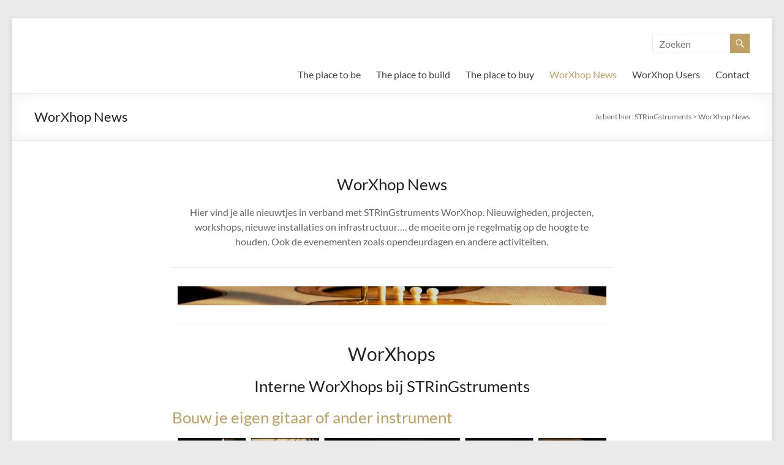

--- FILE ---
content_type: text/html; charset=UTF-8
request_url: http://www.stringstruments.be/zomeraanbieding/
body_size: 22172
content:
<!DOCTYPE html>
<!--[if IE 7]>
<html class="ie ie7" lang="nl-NL">
<![endif]-->
<!--[if IE 8]>
<html class="ie ie8" lang="nl-NL">
<![endif]-->
<!--[if !(IE 7) & !(IE 8)]><!-->
<html lang="nl-NL">
<!--<![endif]-->
<head>
	<meta charset="UTF-8" />
	<meta name="viewport" content="width=device-width, initial-scale=1">
	<link rel="profile" href="http://gmpg.org/xfn/11" />
	<meta name='robots' content='index, follow, max-image-preview:large, max-snippet:-1, max-video-preview:-1' />
<script>window._wca = window._wca || [];</script>

	<!-- This site is optimized with the Yoast SEO plugin v26.8 - https://yoast.com/product/yoast-seo-wordpress/ -->
	<title>WorXhop News - STRinGstruments</title>
	<meta name="description" content="Handmade Only Pop Up Store HOPUS, verschillende instrumentenbouwers bieden handegemaakte instrumenten aan tijdens de opendeurdag van STRinGstruments WorXhop" />
	<link rel="canonical" href="https://www.stringstruments.be/zomeraanbieding/" />
	<meta property="og:locale" content="nl_NL" />
	<meta property="og:type" content="article" />
	<meta property="og:title" content="WorXhop News - STRinGstruments" />
	<meta property="og:description" content="Handmade Only Pop Up Store HOPUS, verschillende instrumentenbouwers bieden handegemaakte instrumenten aan tijdens de opendeurdag van STRinGstruments WorXhop" />
	<meta property="og:url" content="https://www.stringstruments.be/zomeraanbieding/" />
	<meta property="og:site_name" content="STRinGstruments" />
	<meta property="article:modified_time" content="2019-11-12T22:36:32+00:00" />
	<meta property="og:image" content="https://www.stringstruments.be/wp-content/uploads/2014/05/noud1-300x222.jpg" />
	<meta name="twitter:label1" content="Geschatte leestijd" />
	<meta name="twitter:data1" content="9 minuten" />
	<script type="application/ld+json" class="yoast-schema-graph">{"@context":"https://schema.org","@graph":[{"@type":"WebPage","@id":"https://www.stringstruments.be/zomeraanbieding/","url":"https://www.stringstruments.be/zomeraanbieding/","name":"WorXhop News - STRinGstruments","isPartOf":{"@id":"https://www.stringstruments.be/#website"},"primaryImageOfPage":{"@id":"https://www.stringstruments.be/zomeraanbieding/#primaryimage"},"image":{"@id":"https://www.stringstruments.be/zomeraanbieding/#primaryimage"},"thumbnailUrl":"http://STRinGstruments.be/wp-content/uploads/2014/05/P3057857--1024x46.jpg","datePublished":"2014-05-08T21:28:55+00:00","dateModified":"2019-11-12T22:36:32+00:00","description":"Handmade Only Pop Up Store HOPUS, verschillende instrumentenbouwers bieden handegemaakte instrumenten aan tijdens de opendeurdag van STRinGstruments WorXhop","breadcrumb":{"@id":"https://www.stringstruments.be/zomeraanbieding/#breadcrumb"},"inLanguage":"nl-NL","potentialAction":[{"@type":"ReadAction","target":["https://www.stringstruments.be/zomeraanbieding/"]}]},{"@type":"ImageObject","inLanguage":"nl-NL","@id":"https://www.stringstruments.be/zomeraanbieding/#primaryimage","url":"http://STRinGstruments.be/wp-content/uploads/2014/05/P3057857--1024x46.jpg","contentUrl":"http://STRinGstruments.be/wp-content/uploads/2014/05/P3057857--1024x46.jpg"},{"@type":"BreadcrumbList","@id":"https://www.stringstruments.be/zomeraanbieding/#breadcrumb","itemListElement":[{"@type":"ListItem","position":1,"name":"Home","item":"https://www.stringstruments.be/"},{"@type":"ListItem","position":2,"name":"WorXhop News"}]},{"@type":"WebSite","@id":"https://www.stringstruments.be/#website","url":"https://www.stringstruments.be/","name":"STRinGstruments","description":"The Place to Build...","potentialAction":[{"@type":"SearchAction","target":{"@type":"EntryPoint","urlTemplate":"https://www.stringstruments.be/?s={search_term_string}"},"query-input":{"@type":"PropertyValueSpecification","valueRequired":true,"valueName":"search_term_string"}}],"inLanguage":"nl-NL"}]}</script>
	<!-- / Yoast SEO plugin. -->


<link rel='dns-prefetch' href='//stats.wp.com' />
<link rel='dns-prefetch' href='//secure.gravatar.com' />
<link rel='dns-prefetch' href='//v0.wordpress.com' />
<link rel="alternate" type="application/rss+xml" title="STRinGstruments &raquo; feed" href="https://www.stringstruments.be/feed/" />
<link rel="alternate" type="application/rss+xml" title="STRinGstruments &raquo; reacties feed" href="https://www.stringstruments.be/comments/feed/" />
<link rel="alternate" type="application/rss+xml" title="STRinGstruments &raquo; WorXhop News reacties feed" href="https://www.stringstruments.be/zomeraanbieding/feed/" />
<link rel="alternate" title="oEmbed (JSON)" type="application/json+oembed" href="https://www.stringstruments.be/wp-json/oembed/1.0/embed?url=https%3A%2F%2Fwww.stringstruments.be%2Fzomeraanbieding%2F" />
<link rel="alternate" title="oEmbed (XML)" type="text/xml+oembed" href="https://www.stringstruments.be/wp-json/oembed/1.0/embed?url=https%3A%2F%2Fwww.stringstruments.be%2Fzomeraanbieding%2F&#038;format=xml" />
<style id='wp-img-auto-sizes-contain-inline-css' type='text/css'>
img:is([sizes=auto i],[sizes^="auto," i]){contain-intrinsic-size:3000px 1500px}
/*# sourceURL=wp-img-auto-sizes-contain-inline-css */
</style>
<style id='wp-emoji-styles-inline-css' type='text/css'>

	img.wp-smiley, img.emoji {
		display: inline !important;
		border: none !important;
		box-shadow: none !important;
		height: 1em !important;
		width: 1em !important;
		margin: 0 0.07em !important;
		vertical-align: -0.1em !important;
		background: none !important;
		padding: 0 !important;
	}
/*# sourceURL=wp-emoji-styles-inline-css */
</style>
<style id='wp-block-library-inline-css' type='text/css'>
:root{--wp-block-synced-color:#7a00df;--wp-block-synced-color--rgb:122,0,223;--wp-bound-block-color:var(--wp-block-synced-color);--wp-editor-canvas-background:#ddd;--wp-admin-theme-color:#007cba;--wp-admin-theme-color--rgb:0,124,186;--wp-admin-theme-color-darker-10:#006ba1;--wp-admin-theme-color-darker-10--rgb:0,107,160.5;--wp-admin-theme-color-darker-20:#005a87;--wp-admin-theme-color-darker-20--rgb:0,90,135;--wp-admin-border-width-focus:2px}@media (min-resolution:192dpi){:root{--wp-admin-border-width-focus:1.5px}}.wp-element-button{cursor:pointer}:root .has-very-light-gray-background-color{background-color:#eee}:root .has-very-dark-gray-background-color{background-color:#313131}:root .has-very-light-gray-color{color:#eee}:root .has-very-dark-gray-color{color:#313131}:root .has-vivid-green-cyan-to-vivid-cyan-blue-gradient-background{background:linear-gradient(135deg,#00d084,#0693e3)}:root .has-purple-crush-gradient-background{background:linear-gradient(135deg,#34e2e4,#4721fb 50%,#ab1dfe)}:root .has-hazy-dawn-gradient-background{background:linear-gradient(135deg,#faaca8,#dad0ec)}:root .has-subdued-olive-gradient-background{background:linear-gradient(135deg,#fafae1,#67a671)}:root .has-atomic-cream-gradient-background{background:linear-gradient(135deg,#fdd79a,#004a59)}:root .has-nightshade-gradient-background{background:linear-gradient(135deg,#330968,#31cdcf)}:root .has-midnight-gradient-background{background:linear-gradient(135deg,#020381,#2874fc)}:root{--wp--preset--font-size--normal:16px;--wp--preset--font-size--huge:42px}.has-regular-font-size{font-size:1em}.has-larger-font-size{font-size:2.625em}.has-normal-font-size{font-size:var(--wp--preset--font-size--normal)}.has-huge-font-size{font-size:var(--wp--preset--font-size--huge)}.has-text-align-center{text-align:center}.has-text-align-left{text-align:left}.has-text-align-right{text-align:right}.has-fit-text{white-space:nowrap!important}#end-resizable-editor-section{display:none}.aligncenter{clear:both}.items-justified-left{justify-content:flex-start}.items-justified-center{justify-content:center}.items-justified-right{justify-content:flex-end}.items-justified-space-between{justify-content:space-between}.screen-reader-text{border:0;clip-path:inset(50%);height:1px;margin:-1px;overflow:hidden;padding:0;position:absolute;width:1px;word-wrap:normal!important}.screen-reader-text:focus{background-color:#ddd;clip-path:none;color:#444;display:block;font-size:1em;height:auto;left:5px;line-height:normal;padding:15px 23px 14px;text-decoration:none;top:5px;width:auto;z-index:100000}html :where(.has-border-color){border-style:solid}html :where([style*=border-top-color]){border-top-style:solid}html :where([style*=border-right-color]){border-right-style:solid}html :where([style*=border-bottom-color]){border-bottom-style:solid}html :where([style*=border-left-color]){border-left-style:solid}html :where([style*=border-width]){border-style:solid}html :where([style*=border-top-width]){border-top-style:solid}html :where([style*=border-right-width]){border-right-style:solid}html :where([style*=border-bottom-width]){border-bottom-style:solid}html :where([style*=border-left-width]){border-left-style:solid}html :where(img[class*=wp-image-]){height:auto;max-width:100%}:where(figure){margin:0 0 1em}html :where(.is-position-sticky){--wp-admin--admin-bar--position-offset:var(--wp-admin--admin-bar--height,0px)}@media screen and (max-width:600px){html :where(.is-position-sticky){--wp-admin--admin-bar--position-offset:0px}}

/*# sourceURL=wp-block-library-inline-css */
</style><style id='global-styles-inline-css' type='text/css'>
:root{--wp--preset--aspect-ratio--square: 1;--wp--preset--aspect-ratio--4-3: 4/3;--wp--preset--aspect-ratio--3-4: 3/4;--wp--preset--aspect-ratio--3-2: 3/2;--wp--preset--aspect-ratio--2-3: 2/3;--wp--preset--aspect-ratio--16-9: 16/9;--wp--preset--aspect-ratio--9-16: 9/16;--wp--preset--color--black: #000000;--wp--preset--color--cyan-bluish-gray: #abb8c3;--wp--preset--color--white: #ffffff;--wp--preset--color--pale-pink: #f78da7;--wp--preset--color--vivid-red: #cf2e2e;--wp--preset--color--luminous-vivid-orange: #ff6900;--wp--preset--color--luminous-vivid-amber: #fcb900;--wp--preset--color--light-green-cyan: #7bdcb5;--wp--preset--color--vivid-green-cyan: #00d084;--wp--preset--color--pale-cyan-blue: #8ed1fc;--wp--preset--color--vivid-cyan-blue: #0693e3;--wp--preset--color--vivid-purple: #9b51e0;--wp--preset--gradient--vivid-cyan-blue-to-vivid-purple: linear-gradient(135deg,rgb(6,147,227) 0%,rgb(155,81,224) 100%);--wp--preset--gradient--light-green-cyan-to-vivid-green-cyan: linear-gradient(135deg,rgb(122,220,180) 0%,rgb(0,208,130) 100%);--wp--preset--gradient--luminous-vivid-amber-to-luminous-vivid-orange: linear-gradient(135deg,rgb(252,185,0) 0%,rgb(255,105,0) 100%);--wp--preset--gradient--luminous-vivid-orange-to-vivid-red: linear-gradient(135deg,rgb(255,105,0) 0%,rgb(207,46,46) 100%);--wp--preset--gradient--very-light-gray-to-cyan-bluish-gray: linear-gradient(135deg,rgb(238,238,238) 0%,rgb(169,184,195) 100%);--wp--preset--gradient--cool-to-warm-spectrum: linear-gradient(135deg,rgb(74,234,220) 0%,rgb(151,120,209) 20%,rgb(207,42,186) 40%,rgb(238,44,130) 60%,rgb(251,105,98) 80%,rgb(254,248,76) 100%);--wp--preset--gradient--blush-light-purple: linear-gradient(135deg,rgb(255,206,236) 0%,rgb(152,150,240) 100%);--wp--preset--gradient--blush-bordeaux: linear-gradient(135deg,rgb(254,205,165) 0%,rgb(254,45,45) 50%,rgb(107,0,62) 100%);--wp--preset--gradient--luminous-dusk: linear-gradient(135deg,rgb(255,203,112) 0%,rgb(199,81,192) 50%,rgb(65,88,208) 100%);--wp--preset--gradient--pale-ocean: linear-gradient(135deg,rgb(255,245,203) 0%,rgb(182,227,212) 50%,rgb(51,167,181) 100%);--wp--preset--gradient--electric-grass: linear-gradient(135deg,rgb(202,248,128) 0%,rgb(113,206,126) 100%);--wp--preset--gradient--midnight: linear-gradient(135deg,rgb(2,3,129) 0%,rgb(40,116,252) 100%);--wp--preset--font-size--small: 13px;--wp--preset--font-size--medium: 20px;--wp--preset--font-size--large: 36px;--wp--preset--font-size--x-large: 42px;--wp--preset--spacing--20: 0.44rem;--wp--preset--spacing--30: 0.67rem;--wp--preset--spacing--40: 1rem;--wp--preset--spacing--50: 1.5rem;--wp--preset--spacing--60: 2.25rem;--wp--preset--spacing--70: 3.38rem;--wp--preset--spacing--80: 5.06rem;--wp--preset--shadow--natural: 6px 6px 9px rgba(0, 0, 0, 0.2);--wp--preset--shadow--deep: 12px 12px 50px rgba(0, 0, 0, 0.4);--wp--preset--shadow--sharp: 6px 6px 0px rgba(0, 0, 0, 0.2);--wp--preset--shadow--outlined: 6px 6px 0px -3px rgb(255, 255, 255), 6px 6px rgb(0, 0, 0);--wp--preset--shadow--crisp: 6px 6px 0px rgb(0, 0, 0);}:where(.is-layout-flex){gap: 0.5em;}:where(.is-layout-grid){gap: 0.5em;}body .is-layout-flex{display: flex;}.is-layout-flex{flex-wrap: wrap;align-items: center;}.is-layout-flex > :is(*, div){margin: 0;}body .is-layout-grid{display: grid;}.is-layout-grid > :is(*, div){margin: 0;}:where(.wp-block-columns.is-layout-flex){gap: 2em;}:where(.wp-block-columns.is-layout-grid){gap: 2em;}:where(.wp-block-post-template.is-layout-flex){gap: 1.25em;}:where(.wp-block-post-template.is-layout-grid){gap: 1.25em;}.has-black-color{color: var(--wp--preset--color--black) !important;}.has-cyan-bluish-gray-color{color: var(--wp--preset--color--cyan-bluish-gray) !important;}.has-white-color{color: var(--wp--preset--color--white) !important;}.has-pale-pink-color{color: var(--wp--preset--color--pale-pink) !important;}.has-vivid-red-color{color: var(--wp--preset--color--vivid-red) !important;}.has-luminous-vivid-orange-color{color: var(--wp--preset--color--luminous-vivid-orange) !important;}.has-luminous-vivid-amber-color{color: var(--wp--preset--color--luminous-vivid-amber) !important;}.has-light-green-cyan-color{color: var(--wp--preset--color--light-green-cyan) !important;}.has-vivid-green-cyan-color{color: var(--wp--preset--color--vivid-green-cyan) !important;}.has-pale-cyan-blue-color{color: var(--wp--preset--color--pale-cyan-blue) !important;}.has-vivid-cyan-blue-color{color: var(--wp--preset--color--vivid-cyan-blue) !important;}.has-vivid-purple-color{color: var(--wp--preset--color--vivid-purple) !important;}.has-black-background-color{background-color: var(--wp--preset--color--black) !important;}.has-cyan-bluish-gray-background-color{background-color: var(--wp--preset--color--cyan-bluish-gray) !important;}.has-white-background-color{background-color: var(--wp--preset--color--white) !important;}.has-pale-pink-background-color{background-color: var(--wp--preset--color--pale-pink) !important;}.has-vivid-red-background-color{background-color: var(--wp--preset--color--vivid-red) !important;}.has-luminous-vivid-orange-background-color{background-color: var(--wp--preset--color--luminous-vivid-orange) !important;}.has-luminous-vivid-amber-background-color{background-color: var(--wp--preset--color--luminous-vivid-amber) !important;}.has-light-green-cyan-background-color{background-color: var(--wp--preset--color--light-green-cyan) !important;}.has-vivid-green-cyan-background-color{background-color: var(--wp--preset--color--vivid-green-cyan) !important;}.has-pale-cyan-blue-background-color{background-color: var(--wp--preset--color--pale-cyan-blue) !important;}.has-vivid-cyan-blue-background-color{background-color: var(--wp--preset--color--vivid-cyan-blue) !important;}.has-vivid-purple-background-color{background-color: var(--wp--preset--color--vivid-purple) !important;}.has-black-border-color{border-color: var(--wp--preset--color--black) !important;}.has-cyan-bluish-gray-border-color{border-color: var(--wp--preset--color--cyan-bluish-gray) !important;}.has-white-border-color{border-color: var(--wp--preset--color--white) !important;}.has-pale-pink-border-color{border-color: var(--wp--preset--color--pale-pink) !important;}.has-vivid-red-border-color{border-color: var(--wp--preset--color--vivid-red) !important;}.has-luminous-vivid-orange-border-color{border-color: var(--wp--preset--color--luminous-vivid-orange) !important;}.has-luminous-vivid-amber-border-color{border-color: var(--wp--preset--color--luminous-vivid-amber) !important;}.has-light-green-cyan-border-color{border-color: var(--wp--preset--color--light-green-cyan) !important;}.has-vivid-green-cyan-border-color{border-color: var(--wp--preset--color--vivid-green-cyan) !important;}.has-pale-cyan-blue-border-color{border-color: var(--wp--preset--color--pale-cyan-blue) !important;}.has-vivid-cyan-blue-border-color{border-color: var(--wp--preset--color--vivid-cyan-blue) !important;}.has-vivid-purple-border-color{border-color: var(--wp--preset--color--vivid-purple) !important;}.has-vivid-cyan-blue-to-vivid-purple-gradient-background{background: var(--wp--preset--gradient--vivid-cyan-blue-to-vivid-purple) !important;}.has-light-green-cyan-to-vivid-green-cyan-gradient-background{background: var(--wp--preset--gradient--light-green-cyan-to-vivid-green-cyan) !important;}.has-luminous-vivid-amber-to-luminous-vivid-orange-gradient-background{background: var(--wp--preset--gradient--luminous-vivid-amber-to-luminous-vivid-orange) !important;}.has-luminous-vivid-orange-to-vivid-red-gradient-background{background: var(--wp--preset--gradient--luminous-vivid-orange-to-vivid-red) !important;}.has-very-light-gray-to-cyan-bluish-gray-gradient-background{background: var(--wp--preset--gradient--very-light-gray-to-cyan-bluish-gray) !important;}.has-cool-to-warm-spectrum-gradient-background{background: var(--wp--preset--gradient--cool-to-warm-spectrum) !important;}.has-blush-light-purple-gradient-background{background: var(--wp--preset--gradient--blush-light-purple) !important;}.has-blush-bordeaux-gradient-background{background: var(--wp--preset--gradient--blush-bordeaux) !important;}.has-luminous-dusk-gradient-background{background: var(--wp--preset--gradient--luminous-dusk) !important;}.has-pale-ocean-gradient-background{background: var(--wp--preset--gradient--pale-ocean) !important;}.has-electric-grass-gradient-background{background: var(--wp--preset--gradient--electric-grass) !important;}.has-midnight-gradient-background{background: var(--wp--preset--gradient--midnight) !important;}.has-small-font-size{font-size: var(--wp--preset--font-size--small) !important;}.has-medium-font-size{font-size: var(--wp--preset--font-size--medium) !important;}.has-large-font-size{font-size: var(--wp--preset--font-size--large) !important;}.has-x-large-font-size{font-size: var(--wp--preset--font-size--x-large) !important;}
/*# sourceURL=global-styles-inline-css */
</style>

<style id='classic-theme-styles-inline-css' type='text/css'>
/*! This file is auto-generated */
.wp-block-button__link{color:#fff;background-color:#32373c;border-radius:9999px;box-shadow:none;text-decoration:none;padding:calc(.667em + 2px) calc(1.333em + 2px);font-size:1.125em}.wp-block-file__button{background:#32373c;color:#fff;text-decoration:none}
/*# sourceURL=/wp-includes/css/classic-themes.min.css */
</style>
<link rel='stylesheet' id='contact-form-7-css' href='http://www.stringstruments.be/wp-content/plugins/contact-form-7/includes/css/styles.css?ver=6.1.4' type='text/css' media='all' />
<link rel='stylesheet' id='woocommerce-layout-css' href='http://www.stringstruments.be/wp-content/plugins/woocommerce/assets/css/woocommerce-layout.css?ver=10.4.3' type='text/css' media='all' />
<style id='woocommerce-layout-inline-css' type='text/css'>

	.infinite-scroll .woocommerce-pagination {
		display: none;
	}
/*# sourceURL=woocommerce-layout-inline-css */
</style>
<link rel='stylesheet' id='woocommerce-smallscreen-css' href='http://www.stringstruments.be/wp-content/plugins/woocommerce/assets/css/woocommerce-smallscreen.css?ver=10.4.3' type='text/css' media='only screen and (max-width: 768px)' />
<link rel='stylesheet' id='woocommerce-general-css' href='http://www.stringstruments.be/wp-content/plugins/woocommerce/assets/css/woocommerce.css?ver=10.4.3' type='text/css' media='all' />
<style id='woocommerce-inline-inline-css' type='text/css'>
.woocommerce form .form-row .required { visibility: visible; }
/*# sourceURL=woocommerce-inline-inline-css */
</style>
<link rel='stylesheet' id='spacious_style-css' href='http://www.stringstruments.be/wp-content/themes/spacious-child/style.css?ver=6.9' type='text/css' media='all' />
<style id='spacious_style-inline-css' type='text/css'>
.previous a:hover, .next a:hover, a, #site-title a:hover, .main-navigation ul li.current_page_item a, .main-navigation ul li:hover > a, .main-navigation ul li ul li a:hover, .main-navigation ul li ul li:hover > a, .main-navigation ul li.current-menu-item ul li a:hover, .main-navigation ul li:hover > .sub-toggle, .main-navigation a:hover, .main-navigation ul li.current-menu-item a, .main-navigation ul li.current_page_ancestor a, .main-navigation ul li.current-menu-ancestor a, .main-navigation ul li.current_page_item a, .main-navigation ul li:hover > a, .small-menu a:hover, .small-menu ul li.current-menu-item a, .small-menu ul li.current_page_ancestor a, .small-menu ul li.current-menu-ancestor a, .small-menu ul li.current_page_item a, .small-menu ul li:hover > a, .breadcrumb a:hover, .tg-one-half .widget-title a:hover, .tg-one-third .widget-title a:hover, .tg-one-fourth .widget-title a:hover, .pagination a span:hover, #content .comments-area a.comment-permalink:hover, .comments-area .comment-author-link a:hover, .comment .comment-reply-link:hover, .nav-previous a:hover, .nav-next a:hover, #wp-calendar #today, .footer-widgets-area a:hover, .footer-socket-wrapper .copyright a:hover, .read-more, .more-link, .post .entry-title a:hover, .page .entry-title a:hover, .post .entry-meta a:hover, .type-page .entry-meta a:hover, .single #content .tags a:hover, .widget_testimonial .testimonial-icon:before, .header-action .search-wrapper:hover .fa{color:#bf9f62;}.spacious-button, input[type="reset"], input[type="button"], input[type="submit"], button, #featured-slider .slider-read-more-button, #controllers a:hover, #controllers a.active, .pagination span ,.site-header .menu-toggle:hover, .call-to-action-button, .comments-area .comment-author-link span, a#back-top:before, .post .entry-meta .read-more-link, a#scroll-up, .search-form span, .main-navigation .tg-header-button-wrap.button-one a{background-color:#bf9f62;}.main-small-navigation li:hover, .main-small-navigation ul > .current_page_item, .main-small-navigation ul > .current-menu-item, .spacious-woocommerce-cart-views .cart-value{background:#bf9f62;}.main-navigation ul li ul, .widget_testimonial .testimonial-post{border-top-color:#bf9f62;}blockquote, .call-to-action-content-wrapper{border-left-color:#bf9f62;}.site-header .menu-toggle:hover.entry-meta a.read-more:hover,#featured-slider .slider-read-more-button:hover,.call-to-action-button:hover,.entry-meta .read-more-link:hover,.spacious-button:hover, input[type="reset"]:hover, input[type="button"]:hover, input[type="submit"]:hover, button:hover{background:#8d6d30;}.pagination a span:hover, .main-navigation .tg-header-button-wrap.button-one a{border-color:#bf9f62;}.widget-title span{border-bottom-color:#bf9f62;}.widget_service_block a.more-link:hover, .widget_featured_single_post a.read-more:hover,#secondary a:hover,logged-in-as:hover  a,.single-page p a:hover{color:#8d6d30;}.main-navigation .tg-header-button-wrap.button-one a:hover{background-color:#8d6d30;}
/*# sourceURL=spacious_style-inline-css */
</style>
<link rel='stylesheet' id='spacious-genericons-css' href='http://www.stringstruments.be/wp-content/themes/spacious/genericons/genericons.css?ver=3.3.1' type='text/css' media='all' />
<link rel='stylesheet' id='spacious-font-awesome-css' href='http://www.stringstruments.be/wp-content/themes/spacious/font-awesome/css/font-awesome.min.css?ver=4.7.0' type='text/css' media='all' />
<script type="text/javascript" src="http://www.stringstruments.be/wp-includes/js/jquery/jquery.min.js?ver=3.7.1" id="jquery-core-js"></script>
<script type="text/javascript" src="http://www.stringstruments.be/wp-includes/js/jquery/jquery-migrate.min.js?ver=3.4.1" id="jquery-migrate-js"></script>
<script type="text/javascript" src="http://www.stringstruments.be/wp-content/plugins/woocommerce/assets/js/jquery-blockui/jquery.blockUI.min.js?ver=2.7.0-wc.10.4.3" id="wc-jquery-blockui-js" defer="defer" data-wp-strategy="defer"></script>
<script type="text/javascript" id="wc-add-to-cart-js-extra">
/* <![CDATA[ */
var wc_add_to_cart_params = {"ajax_url":"/wp-admin/admin-ajax.php","wc_ajax_url":"/?wc-ajax=%%endpoint%%","i18n_view_cart":"Bekijk winkelwagen","cart_url":"https://www.stringstruments.be/cart/","is_cart":"","cart_redirect_after_add":"no"};
//# sourceURL=wc-add-to-cart-js-extra
/* ]]> */
</script>
<script type="text/javascript" src="http://www.stringstruments.be/wp-content/plugins/woocommerce/assets/js/frontend/add-to-cart.min.js?ver=10.4.3" id="wc-add-to-cart-js" defer="defer" data-wp-strategy="defer"></script>
<script type="text/javascript" src="http://www.stringstruments.be/wp-content/plugins/woocommerce/assets/js/js-cookie/js.cookie.min.js?ver=2.1.4-wc.10.4.3" id="wc-js-cookie-js" defer="defer" data-wp-strategy="defer"></script>
<script type="text/javascript" id="woocommerce-js-extra">
/* <![CDATA[ */
var woocommerce_params = {"ajax_url":"/wp-admin/admin-ajax.php","wc_ajax_url":"/?wc-ajax=%%endpoint%%","i18n_password_show":"Wachtwoord weergeven","i18n_password_hide":"Wachtwoord verbergen"};
//# sourceURL=woocommerce-js-extra
/* ]]> */
</script>
<script type="text/javascript" src="http://www.stringstruments.be/wp-content/plugins/woocommerce/assets/js/frontend/woocommerce.min.js?ver=10.4.3" id="woocommerce-js" defer="defer" data-wp-strategy="defer"></script>
<script type="text/javascript" src="http://www.stringstruments.be/wp-content/themes/spacious/js/spacious-custom.js?ver=6.9" id="spacious-custom-js"></script>
<script type="text/javascript" src="https://stats.wp.com/s-202604.js" id="woocommerce-analytics-js" defer="defer" data-wp-strategy="defer"></script>
<link rel="https://api.w.org/" href="https://www.stringstruments.be/wp-json/" /><link rel="alternate" title="JSON" type="application/json" href="https://www.stringstruments.be/wp-json/wp/v2/pages/148" /><link rel="EditURI" type="application/rsd+xml" title="RSD" href="https://www.stringstruments.be/xmlrpc.php?rsd" />
<meta name="generator" content="WordPress 6.9" />
<meta name="generator" content="WooCommerce 10.4.3" />
<link rel='shortlink' href='https://wp.me/P4x4fA-2o' />
	<style>img#wpstats{display:none}</style>
		<link rel="pingback" href="http://www.stringstruments.be/xmlrpc.php">	<noscript><style>.woocommerce-product-gallery{ opacity: 1 !important; }</style></noscript>
			<style type="text/css"> blockquote { border-left: 3px solid #bf9f62; }
			.spacious-button, input[type="reset"], input[type="button"], input[type="submit"], button { background-color: #bf9f62; }
			.previous a:hover, .next a:hover { 	color: #bf9f62; }
			a { color: #bf9f62; }
			#site-title a:hover { color: #bf9f62; }
			.main-navigation ul li.current_page_item a, .main-navigation ul li:hover > a { color: #bf9f62; }
			.main-navigation ul li ul { border-top: 1px solid #bf9f62; }
			.main-navigation ul li ul li a:hover, .main-navigation ul li ul li:hover > a, .main-navigation ul li.current-menu-item ul li a:hover, .main-navigation ul li:hover > .sub-toggle { color: #bf9f62; }
			.site-header .menu-toggle:hover.entry-meta a.read-more:hover,#featured-slider .slider-read-more-button:hover,.call-to-action-button:hover,.entry-meta .read-more-link:hover,.spacious-button:hover, input[type="reset"]:hover, input[type="button"]:hover, input[type="submit"]:hover, button:hover { background: #8d6d30; }
			.main-small-navigation li:hover { background: #bf9f62; }
			.main-small-navigation ul > .current_page_item, .main-small-navigation ul > .current-menu-item { background: #bf9f62; }
			.main-navigation a:hover, .main-navigation ul li.current-menu-item a, .main-navigation ul li.current_page_ancestor a, .main-navigation ul li.current-menu-ancestor a, .main-navigation ul li.current_page_item a, .main-navigation ul li:hover > a  { color: #bf9f62; }
			.small-menu a:hover, .small-menu ul li.current-menu-item a, .small-menu ul li.current_page_ancestor a, .small-menu ul li.current-menu-ancestor a, .small-menu ul li.current_page_item a, .small-menu ul li:hover > a { color: #bf9f62; }
			#featured-slider .slider-read-more-button { background-color: #bf9f62; }
			#controllers a:hover, #controllers a.active { background-color: #bf9f62; color: #bf9f62; }
			.widget_service_block a.more-link:hover, .widget_featured_single_post a.read-more:hover,#secondary a:hover,logged-in-as:hover  a,.single-page p a:hover{ color: #8d6d30; }
			.breadcrumb a:hover { color: #bf9f62; }
			.tg-one-half .widget-title a:hover, .tg-one-third .widget-title a:hover, .tg-one-fourth .widget-title a:hover { color: #bf9f62; }
			.pagination span ,.site-header .menu-toggle:hover{ background-color: #bf9f62; }
			.pagination a span:hover { color: #bf9f62; border-color: #bf9f62; }
			.widget_testimonial .testimonial-post { border-color: #bf9f62 #EAEAEA #EAEAEA #EAEAEA; }
			.call-to-action-content-wrapper { border-color: #EAEAEA #EAEAEA #EAEAEA #bf9f62; }
			.call-to-action-button { background-color: #bf9f62; }
			#content .comments-area a.comment-permalink:hover { color: #bf9f62; }
			.comments-area .comment-author-link a:hover { color: #bf9f62; }
			.comments-area .comment-author-link span { background-color: #bf9f62; }
			.comment .comment-reply-link:hover { color: #bf9f62; }
			.nav-previous a:hover, .nav-next a:hover { color: #bf9f62; }
			#wp-calendar #today { color: #bf9f62; }
			.widget-title span { border-bottom: 2px solid #bf9f62; }
			.footer-widgets-area a:hover { color: #bf9f62 !important; }
			.footer-socket-wrapper .copyright a:hover { color: #bf9f62; }
			a#back-top:before { background-color: #bf9f62; }
			.read-more, .more-link { color: #bf9f62; }
			.post .entry-title a:hover, .page .entry-title a:hover { color: #bf9f62; }
			.post .entry-meta .read-more-link { background-color: #bf9f62; }
			.post .entry-meta a:hover, .type-page .entry-meta a:hover { color: #bf9f62; }
			.single #content .tags a:hover { color: #bf9f62; }
			.widget_testimonial .testimonial-icon:before { color: #bf9f62; }
			a#scroll-up { background-color: #bf9f62; }
			.search-form span { background-color: #bf9f62; }.header-action .search-wrapper:hover .fa{ color: #bf9f62} .spacious-woocommerce-cart-views .cart-value { background:#bf9f62}.main-navigation .tg-header-button-wrap.button-one a{background-color:#bf9f62} .main-navigation .tg-header-button-wrap.button-one a{border-color:#bf9f62}.main-navigation .tg-header-button-wrap.button-one a:hover{background-color:#8d6d30}.main-navigation .tg-header-button-wrap.button-one a:hover{border-color:#8d6d30}</style>
				<style type="text/css" id="wp-custom-css">
			/*
Wekom bij aangepaste CSS!

CSS (Cascading Style Sheets) is een soort van code die de browser vertelt
hoe die een webpagina moet weergeven. Je kunt deze reacties verwijderen en
aan de slag gaan met je aanpassingen.

Je stylesheet zal standaard na de stylesheets van je thema geladen worden,
wat betekent dat jouw regels prevaleren en de thema CSS-regels
overschrijven. Schrijf hiet gewoon wat je wilt wijzigen, Je moet al je
thema's stylesheetinhoud niet kopiëren.

*/
#content h2 {
	font-size: 26px;
}

.ppqtrans_language_chooser li {
	float: right !important;
	margin-right: 5px !important;
}	
}		</style>
		<link rel='stylesheet' id='wc-blocks-style-css' href='http://www.stringstruments.be/wp-content/plugins/woocommerce/assets/client/blocks/wc-blocks.css?ver=wc-10.4.3' type='text/css' media='all' />
</head>

<body class="wp-singular page-template-default page page-id-148 wp-embed-responsive wp-theme-spacious wp-child-theme-spacious-child theme-spacious woocommerce-no-js no-sidebar narrow-1218">


<div id="page" class="hfeed site">
	<a class="skip-link screen-reader-text" href="#main">Ga naar de inhoud</a>

	
	
	<header id="masthead" class="site-header clearfix spacious-header-display-one">

		
		
		<div id="header-text-nav-container" class="">

			<div class="inner-wrap" id="spacious-header-display-one">

				<div id="header-text-nav-wrap" class="clearfix">
					<div id="header-left-section">
													<div id="header-logo-image">

								
							</div><!-- #header-logo-image -->

							
						<div id="header-text" class="screen-reader-text">
															<h3 id="site-title">
									<a href="https://www.stringstruments.be/"
									   title="STRinGstruments"
									   rel="home">STRinGstruments</a>
								</h3>
														<p id="site-description">The Place to Build&#8230;</p>
							<!-- #site-description -->
						</div><!-- #header-text -->

					</div><!-- #header-left-section -->
					<div id="header-right-section">
													<div id="header-right-sidebar" class="clearfix">
								<aside id="search-3" class="widget widget_search"><form action="https://www.stringstruments.be/" class="search-form searchform clearfix" method="get">
	<div class="search-wrap">
		<input type="text" placeholder="Zoeken" class="s field" name="s">
		<button class="search-icon" type="submit"></button>
	</div>
</form><!-- .searchform --></aside>							</div>
							
													<div class="header-action">
															</div>
						
						
		<nav id="site-navigation" class="main-navigation clearfix   " role="navigation">
			<p class="menu-toggle">
				<span class="screen-reader-text">Menu</span>
			</p>
			<div class="menu-primary-container"><ul id="menu-headermenu" class="menu"><li id="menu-item-165" class="menu-item menu-item-type-post_type menu-item-object-page menu-item-has-children menu-item-165"><a href="https://www.stringstruments.be/the-place-to-be/">The place to be</a>
<ul class="sub-menu">
	<li id="menu-item-210" class="menu-item menu-item-type-post_type menu-item-object-page menu-item-210"><a href="https://www.stringstruments.be/the-place-to-be/je-wilt-instrumenten-bouwen/">Je wilt instrumenten bouwen?</a></li>
	<li id="menu-item-208" class="menu-item menu-item-type-post_type menu-item-object-page menu-item-208"><a href="https://www.stringstruments.be/the-place-to-be/je-bent-muzikant-en-op-zoek-naar-een-instrument/"><!--:nl-->Je bent muzikant en je wéét welk instrument je wilt!<!--:--><!--:en-->You&#8217;re a musician and you know exactly what kind of  instrument you want!<!--:--></a></li>
	<li id="menu-item-209" class="menu-item menu-item-type-post_type menu-item-object-page menu-item-209"><a href="https://www.stringstruments.be/the-place-to-be/je-bent-muzikant-en-je-wilt-wat-anders/"><!--:nl-->Je bent muzikant, en je wilt wat anders?<!--:--><!--:en-->You&#8217;re a musician, and you&#8217;re looking for something special?<!--:--></a></li>
	<li id="menu-item-207" class="menu-item menu-item-type-post_type menu-item-object-page menu-item-207"><a href="https://www.stringstruments.be/the-place-to-be/je-bent-en-muzikant-en-je-wilt-je-eigen-zelf-gemaakt-instrument-hebben/"><!--:nl-->Je bent én muzikant én je wilt je eigen zelf gemaakt instrument hebben?<!--:--><!--:en-->You&#8217;re a musician and you want to have your own selfmade instrument?<!--:--></a></li>
	<li id="menu-item-206" class="menu-item menu-item-type-post_type menu-item-object-page menu-item-206"><a href="https://www.stringstruments.be/the-place-to-be/je-hebt-een-probleem-met-een-instrument/"><!--:nl-->Je hebt een probleem met een instrument?<!--:--><!--:en-->You&#8217;ve a problem with an instrument?<!--:--></a></li>
	<li id="menu-item-205" class="menu-item menu-item-type-post_type menu-item-object-page menu-item-205"><a href="https://www.stringstruments.be/the-place-to-be/je-bent-gewoon-nieuwsgierig/">Je bent gewoon nieuwsgierig…</a></li>
</ul>
</li>
<li id="menu-item-126" class="menu-item menu-item-type-post_type menu-item-object-page menu-item-has-children menu-item-126"><a href="https://www.stringstruments.be/the-place-to-build/">The place to build</a>
<ul class="sub-menu">
	<li id="menu-item-247" class="menu-item menu-item-type-post_type menu-item-object-page menu-item-247"><a href="https://www.stringstruments.be/the-place-to-build/core-business-is-bouwen/"><!--:nl-->Core business is bouwen<!--:nl--><!--:en-->core business is building instruments<!--:en--></a></li>
	<li id="menu-item-248" class="menu-item menu-item-type-post_type menu-item-object-page menu-item-248"><a href="https://www.stringstruments.be/the-place-to-build/infrastructure/"><!--:nl-->Infrastructuur<!--:nl--><!--:en-->infrastructure<!--:en--></a></li>
	<li id="menu-item-245" class="menu-item menu-item-type-post_type menu-item-object-page menu-item-245"><a href="https://www.stringstruments.be/the-place-to-build/werking-en-tarieven/">Werking en tarieven</a></li>
	<li id="menu-item-246" class="menu-item menu-item-type-post_type menu-item-object-page menu-item-246"><a href="https://www.stringstruments.be/the-place-to-build/hand-made-als-trade-mark/"><!--:nl-->Hand Made als Trade mark?<!--:nl--><!--:en-->Hand made as a Trade Mark<!--:en--></a></li>
</ul>
</li>
<li id="menu-item-141" class="menu-item menu-item-type-post_type menu-item-object-page menu-item-has-children menu-item-141"><a href="https://www.stringstruments.be/the-place-to-buy/">The place to buy</a>
<ul class="sub-menu">
	<li id="menu-item-814" class="menu-item menu-item-type-post_type menu-item-object-page menu-item-814"><a href="https://www.stringstruments.be/services/">Services</a></li>
	<li id="menu-item-816" class="menu-item menu-item-type-post_type menu-item-object-page menu-item-816"><a href="https://www.stringstruments.be/the-place-to-buy/produkten-te-koop/">Produkten te koop</a></li>
</ul>
</li>
<li id="menu-item-149" class="menu-item menu-item-type-post_type menu-item-object-page current-menu-item page_item page-item-148 current_page_item menu-item-has-children menu-item-149"><a href="https://www.stringstruments.be/zomeraanbieding/" aria-current="page">WorXhop News</a>
<ul class="sub-menu">
	<li id="menu-item-1200" class="menu-item menu-item-type-post_type menu-item-object-page menu-item-1200"><a href="https://www.stringstruments.be/projecten/">projecten</a></li>
	<li id="menu-item-1081" class="menu-item menu-item-type-post_type menu-item-object-page menu-item-has-children menu-item-1081"><a href="https://www.stringstruments.be/worxhops/">worxhops</a>
	<ul class="sub-menu">
		<li id="menu-item-1008" class="menu-item menu-item-type-post_type menu-item-object-page menu-item-1008"><a href="https://www.stringstruments.be/worxhop-bouw-je-eigen-instrument/">WorXhop – Bouw je eigen instrument</a></li>
		<li id="menu-item-1031" class="menu-item menu-item-type-post_type menu-item-object-page menu-item-1031"><a href="https://www.stringstruments.be/worxhop-bouw-een-simpelbas/">WorXhop-bouw-een-simpelbas</a></li>
		<li id="menu-item-1066" class="menu-item menu-item-type-post_type menu-item-object-page menu-item-1066"><a href="https://www.stringstruments.be/worxhop-blitaar-terfdilft/">worXhop-blitaar-terfdilft</a></li>
		<li id="menu-item-1065" class="menu-item menu-item-type-post_type menu-item-object-page menu-item-1065"><a href="https://www.stringstruments.be/worxhop-banlolele-terdilft/">WorXhop-banlolele-Terdilft</a></li>
	</ul>
</li>
	<li id="menu-item-793" class="menu-item menu-item-type-post_type menu-item-object-page menu-item-793"><a href="https://www.stringstruments.be/open-atelier-impressies/">Open Atelier impressies</a></li>
</ul>
</li>
<li id="menu-item-262" class="menu-item menu-item-type-post_type menu-item-object-page menu-item-has-children menu-item-262"><a href="https://www.stringstruments.be/users/">WorXhop Users</a>
<ul class="sub-menu">
	<li id="menu-item-1154" class="menu-item menu-item-type-post_type menu-item-object-page menu-item-1154"><a href="https://www.stringstruments.be/1131-2/">Dirk breës</a></li>
	<li id="menu-item-1153" class="menu-item menu-item-type-post_type menu-item-object-page menu-item-1153"><a href="https://www.stringstruments.be/tom-claes/">Tom Claes</a></li>
	<li id="menu-item-1160" class="menu-item menu-item-type-post_type menu-item-object-page menu-item-1160"><a href="https://www.stringstruments.be/koen-roggemans/">Koen Roggemans</a></li>
	<li id="menu-item-862" class="menu-item menu-item-type-post_type menu-item-object-page menu-item-862"><a href="https://www.stringstruments.be/jeff-van-den-eynde/">Jeff Van den Eynde</a></li>
	<li id="menu-item-549" class="menu-item menu-item-type-post_type menu-item-object-page menu-item-549"><a href="https://www.stringstruments.be/levi-de-ruiter/">Levi De Ruiter</a></li>
	<li id="menu-item-384" class="menu-item menu-item-type-post_type menu-item-object-page menu-item-384"><a href="https://www.stringstruments.be/users/daniel-fuzesi/">Dániel Füzesi</a></li>
	<li id="menu-item-292" class="menu-item menu-item-type-post_type menu-item-object-page menu-item-292"><a href="https://www.stringstruments.be/users/lieven-bonnaerens/">Lieven Bonnaerens</a></li>
	<li id="menu-item-291" class="menu-item menu-item-type-post_type menu-item-object-page menu-item-291"><a href="https://www.stringstruments.be/users/steven-den-toom/" title="Steven">Steven den Toom</a></li>
	<li id="menu-item-610" class="menu-item menu-item-type-post_type menu-item-object-page menu-item-610"><a href="https://www.stringstruments.be/ralf-ruysink/">Ralf Ruysink</a></li>
	<li id="menu-item-729" class="menu-item menu-item-type-post_type menu-item-object-page menu-item-729"><a href="https://www.stringstruments.be/ivo-vrancken/">Ivo Vrancken</a></li>
</ul>
</li>
<li id="menu-item-33" class="menu-item menu-item-type-post_type menu-item-object-page menu-item-33"><a href="https://www.stringstruments.be/contact/">Contact</a></li>
</ul></div>		</nav>

		
					</div><!-- #header-right-section -->

				</div><!-- #header-text-nav-wrap -->
			</div><!-- .inner-wrap -->
					</div><!-- #header-text-nav-container -->

		
						<div class="header-post-title-container clearfix">
					<div class="inner-wrap">
						<div class="post-title-wrapper">
																								<h1 class="header-post-title-class">WorXhop News</h1>
																						</div>
						<div class="breadcrumb" xmlns:v="http://rdf.data-vocabulary.org/#"><span class="breadcrumb-title">Je bent hier: </span><a title="Ga naar STRinGstruments." href="https://www.stringstruments.be" class="home">STRinGstruments</a> &gt; WorXhop News</div> <!-- .breadcrumb : NavXT -->					</div>
				</div>
					</header>
			<div id="main" class="clearfix">
		<div class="inner-wrap">

	
	<div id="primary">
		<div id="content" class="clearfix">
			
				
<article id="post-148" class="post-148 page type-page status-publish hentry">
		<div class="entry-content clearfix">
		<p><!--:nl--></p>
<h3 class="wp-caption-dt" style="text-align: center;">WorXhop News</h3>
<p class="wp-caption-dt" style="text-align: center;">Hier vind je alle nieuwtjes in verband met STRinGstruments WorXhop. <span style="line-height: 1.5;">Nieuwigheden, projecten, workshops, nieuwe installaties on infrastructuur&#8230;. de moeite om je regelmatig op de hoogte te houden. </span>Ook de evenementen zoals opendeurdagen en andere activiteiten.</p>
<hr />
<p><a href="http://STRinGstruments.be/wp-content/uploads/2014/05/P3057857-.jpg"><img decoding="async" class="aligncenter wp-image-796 size-large" src="http://STRinGstruments.be/wp-content/uploads/2014/05/P3057857--1024x46.jpg" alt="OLYMPUS DIGITAL CAMERA" width="700" height="31" srcset="https://www.stringstruments.be/wp-content/uploads/2014/05/P3057857--1024x46.jpg 1024w, https://www.stringstruments.be/wp-content/uploads/2014/05/P3057857--300x13.jpg 300w, https://www.stringstruments.be/wp-content/uploads/2014/05/P3057857-.jpg 1719w" sizes="(max-width: 700px) 100vw, 700px" /></a></p>
<hr />
<h1 style="text-align: center;">WorXhops</h1>
<h2 style="text-align: center;">Interne WorXhops bij STRinGstruments</h2>
<h3><a href="http://STRinGstruments.be/worxhop-bouw-je-eigen-instrument/">Bouw je eigen gitaar of ander instrument</a></h3>
<p><a href="http://STRinGstruments.be/worxhop-bouw-je-eigen-instrument/"><img fetchpriority="high" decoding="async" class="aligncenter size-large wp-image-756" src="http://STRinGstruments.be/wp-content/uploads/2014/05/contour-1024x163.jpg" alt="contour" width="700" height="111" srcset="https://www.stringstruments.be/wp-content/uploads/2014/05/contour-1024x163.jpg 1024w, https://www.stringstruments.be/wp-content/uploads/2014/05/contour-300x48.jpg 300w, https://www.stringstruments.be/wp-content/uploads/2014/05/contour.jpg 1888w" sizes="(max-width: 700px) 100vw, 700px" /></a></p>
<p><a href="http://STRinGstruments.be/worxhop-bouw-je-eigen-instrument/"><img decoding="async" class="aligncenter size-large wp-image-945" src="http://STRinGstruments.be/wp-content/uploads/2015/12/strook-healstring-studenten-1024x189.jpg" alt="strook healstring studenten" width="700" height="129" srcset="https://www.stringstruments.be/wp-content/uploads/2015/12/strook-healstring-studenten-1024x189.jpg 1024w, https://www.stringstruments.be/wp-content/uploads/2015/12/strook-healstring-studenten-300x55.jpg 300w" sizes="(max-width: 700px) 100vw, 700px" /></a></p>
<h5 style="text-align: center;"><a href="http://STRinGstruments.be/worxhop-bouw-je-eigen-instrument/">klik voor info</a></h5>
<h3 style="text-align: left;"><a href="http://STRinGstruments.be/worxhop-bouw-een-simpelbas/">Bouw een Simpelbas</a></h3>
<p><a href="http://STRinGstruments.be/worxhop-bouw-een-simpelbas/"><img loading="lazy" decoding="async" class="aligncenter wp-image-1017 size-medium" src="http://STRinGstruments.be/wp-content/uploads/2018/07/simpelbas-vrijstaand-108x300.jpg" alt="simpelbas vrijstaand" width="108" height="300" srcset="https://www.stringstruments.be/wp-content/uploads/2018/07/simpelbas-vrijstaand-108x300.jpg 108w, https://www.stringstruments.be/wp-content/uploads/2018/07/simpelbas-vrijstaand.jpg 325w" sizes="auto, (max-width: 108px) 100vw, 108px" /></a></p>
<h5 style="text-align: center;"><a href="http://STRinGstruments.be/worxhop-bouw-een-simpelbas/">klik voor info</a></h5>
<h2 style="text-align: center;">Externe WorXhops van STRinGstruments</h2>
<h3><a href="http://STRinGstruments.be/worxhop-blitaar-terfdilft/">Blitaar of BLIkgiTAA</a><a href="http://STRinGstruments.be/worxhop-blitaar-terfdilft/">R</a></h3>
<p><a href="http://STRinGstruments.be/worxhop-blitaar-terfdilft/"><img loading="lazy" decoding="async" class="size-large wp-image-927" src="http://STRinGstruments.be/wp-content/uploads/2015/12/str-blitaar-2-1024x143.jpg" alt="15 euro op de open atelier dag voor een zelfbouwpakketje BLITAAR, Doe het thuis zelf of vraag aan Daniel op te helpen op de open dag" width="700" height="98" srcset="https://www.stringstruments.be/wp-content/uploads/2015/12/str-blitaar-2-1024x143.jpg 1024w, https://www.stringstruments.be/wp-content/uploads/2015/12/str-blitaar-2-300x42.jpg 300w" sizes="auto, (max-width: 700px) 100vw, 700px" /></a></p>
<h3><a href="http://STRinGstruments.be/worxhop-banlolele-terdilft/">BANJOLELE, bouwen en spelen</a></h3>
<p><a href="http://STRinGstruments.be/worxhop-banlolele-terdilft/"><img loading="lazy" decoding="async" class="aligncenter wp-image-1057 size-medium" src="http://STRinGstruments.be/wp-content/uploads/2018/08/banlolele-drum-300x85.jpg" alt="banlolele-drum" width="300" height="85" srcset="https://www.stringstruments.be/wp-content/uploads/2018/08/banlolele-drum-300x85.jpg 300w, https://www.stringstruments.be/wp-content/uploads/2018/08/banlolele-drum.jpg 683w" sizes="auto, (max-width: 300px) 100vw, 300px" /></a></p>
<hr />
<p><a href="http://STRinGstruments.be/wp-content/uploads/2014/05/P3057857-.jpg"><img decoding="async" class="aligncenter wp-image-796 size-large" src="http://STRinGstruments.be/wp-content/uploads/2014/05/P3057857--1024x46.jpg" alt="OLYMPUS DIGITAL CAMERA" width="700" height="31" srcset="https://www.stringstruments.be/wp-content/uploads/2014/05/P3057857--1024x46.jpg 1024w, https://www.stringstruments.be/wp-content/uploads/2014/05/P3057857--300x13.jpg 300w, https://www.stringstruments.be/wp-content/uploads/2014/05/P3057857-.jpg 1719w" sizes="(max-width: 700px) 100vw, 700px" /></a></p>
<hr />
<h1 style="text-align: center;"><a href="http://STRinGstruments.be/open-atelier-impressies/">Opendeurdag 2018</a></h1>
<h1 style="text-align: center;"><a href="http://STRinGstruments.be/open-atelier-impressies/"> <img decoding="async" src="https://www.dagvandeambachten.be/artisans/img/logo-nl.png" alt="" /></a></h1>
<h4 style="text-align: center;"><a href="http://STRinGstruments.be/open-atelier-impressies/">Zondag 18 november 2018</a></h4>
<hr />
<p><a href="http://STRinGstruments.be/wp-content/uploads/2014/05/P3057857-.jpg"><img decoding="async" class="aligncenter wp-image-796 size-large" src="http://STRinGstruments.be/wp-content/uploads/2014/05/P3057857--1024x46.jpg" alt="OLYMPUS DIGITAL CAMERA" width="700" height="31" srcset="https://www.stringstruments.be/wp-content/uploads/2014/05/P3057857--1024x46.jpg 1024w, https://www.stringstruments.be/wp-content/uploads/2014/05/P3057857--300x13.jpg 300w, https://www.stringstruments.be/wp-content/uploads/2014/05/P3057857-.jpg 1719w" sizes="(max-width: 700px) 100vw, 700px" /></a></p>
<h1 style="text-align: center;">STRinGstruments WorXhop infrastructuur</h1>
<h4 style="text-align: center;">STRinGstruments WorXhop permanent in ontwikkeling &#8230;</h4>
<p><a href="http://STRinGstruments.be/wp-content/uploads/2014/05/atelier-logo.jpg"><img loading="lazy" decoding="async" class="aligncenter wp-image-280" src="http://STRinGstruments.be/wp-content/uploads/2014/05/atelier-logo-1024x277.jpg" alt="Under Construxion" width="279" height="76" srcset="https://www.stringstruments.be/wp-content/uploads/2014/05/atelier-logo-1024x277.jpg 1024w, https://www.stringstruments.be/wp-content/uploads/2014/05/atelier-logo-300x81.jpg 300w, https://www.stringstruments.be/wp-content/uploads/2014/05/atelier-logo.jpg 1286w" sizes="auto, (max-width: 279px) 100vw, 279px" /></a></p>
<p>Verder wordt er hard gewerkt op verschillende fronten aan de optimalisering. Zo is de turbine voor de spuitcabine geïnstalleerd, een kanjer van een polijstmachine aangeschaft dat nog wat renovatie vergt, lintzaaglasmachine bemachtigd, perslucht- en vacuümciruits staan op stapel en voor centrale afzuiging van de grote machines zijn alle kanalen aangeschaft .</p>
<p><a href="http://STRinGstruments.be/wp-content/uploads/2014/05/atelier-werkers-WXP-news.jpg"><br />
<img loading="lazy" decoding="async" class="aligncenter size-large wp-image-739" src="http://STRinGstruments.be/wp-content/uploads/2014/05/atelier-werkers-WXP-news-1024x240.jpg" alt="atelier werkers WXP news" width="700" height="164" srcset="https://www.stringstruments.be/wp-content/uploads/2014/05/atelier-werkers-WXP-news-1024x240.jpg 1024w, https://www.stringstruments.be/wp-content/uploads/2014/05/atelier-werkers-WXP-news-300x70.jpg 300w, https://www.stringstruments.be/wp-content/uploads/2014/05/atelier-werkers-WXP-news.jpg 1282w" sizes="auto, (max-width: 700px) 100vw, 700px" /></a></p>
<p>Met dank aan de vaste WorXhop inrichters: Noud en Bram, die de laatste twee jaar alle werkbanken tot in de puntjes heeft gerestaureerd. Ook Dàniel heeft een hart voor de uitbreiding van het atelier en Bart was present voor de turbine van de spuitcabine.</p>
<p>Liefhebbers die interesse hebben om het atelier mee verder uit te bouwen zijn altijd welkom, ze genieten dan uiteraard van een aantal voordelen bij het gebruik van het atelier.</p>
<hr />
<p><a href="http://STRinGstruments.be/wp-content/uploads/2014/05/P3057857-.jpg" target="_blank" rel="noopener"><br />
<img loading="lazy" decoding="async" class=" aligncenter wp-image-796" src="http://STRinGstruments.be/wp-content/uploads/2014/05/P3057857--1024x46.jpg" alt="line leonardo" width="500" height="22" srcset="https://www.stringstruments.be/wp-content/uploads/2014/05/P3057857--1024x46.jpg 1024w, https://www.stringstruments.be/wp-content/uploads/2014/05/P3057857--300x13.jpg 300w, https://www.stringstruments.be/wp-content/uploads/2014/05/P3057857-.jpg 1719w" sizes="auto, (max-width: 500px) 100vw, 500px" /></a></p>
<hr />
<p><!--:--><!--:en--></p>
<h3></h3>
<h3 class="wp-caption-dt" style="text-align: center;"> Dag van de Ambachten<br />
2  Open  Workshops on 1 location Sunday 27 novembre 10-17 u</h3>
<h1 style="text-align: center;">STRinGstruments WorXhop<br />
Mode-atelier KORNELIA</h1>
<figure id="attachment_839" aria-describedby="caption-attachment-839" style="width: 700px" class="wp-caption aligncenter"><a href="http://STRinGstruments.be/wp-content/uploads/2014/05/strook-welkom.jpg"><img loading="lazy" decoding="async" class="wp-image-839 size-large" src="http://STRinGstruments.be/wp-content/uploads/2014/05/strook-welkom-1024x249.jpg" alt="strook-welkom" width="700" height="170" srcset="https://www.stringstruments.be/wp-content/uploads/2014/05/strook-welkom-1024x249.jpg 1024w, https://www.stringstruments.be/wp-content/uploads/2014/05/strook-welkom-300x73.jpg 300w" sizes="auto, (max-width: 700px) 100vw, 700px" /></a><figcaption id="caption-attachment-839" class="wp-caption-text">gastheer en gastdame Lieven en Kornelia Bonnaerens heten u allemaal welkom</figcaption></figure>
<p style="text-align: center;">As host and lady of we called everyone welcome, not just those interested and musicians, but also other instrument makers and people of instrument shop,s to find out what we can do in the future for them.</p>
<p style="text-align: center;">This year open <strong>STRinGstruments WorXhop and Fashion studio Kornelia</strong> not only their own workshops, but we also show some crafts that are related to one of our studio. In addition, there are plenty of activities so that it is to come into Reet on November 27 between 10 and 17 h. A lot to do so.</p>
<p style="text-align: center;">An overview</p>
<h2 style="text-align: center;">STRinGstruments WorXhop</h2>
<p>An instrument making workshop where can go several builders to build their instruments. Both builders who build new, as people who are doing repairs are welcome to do their thing. Therefore, a visit also interesting for builders and tool shops to see what STRinGstruments WorXhop can do for them in the future.</p>
<figure id="attachment_48" aria-describedby="caption-attachment-48" style="width: 700px" class="wp-caption aligncenter"><a href="http://STRinGstruments.be/wp-content/uploads/2014/04/atelier.jpg"><img loading="lazy" decoding="async" class="size-large wp-image-48" src="http://STRinGstruments.be/wp-content/uploads/2014/04/atelier-1024x314.jpg" alt="atelier stringstruments worxhop" width="700" height="215" srcset="https://www.stringstruments.be/wp-content/uploads/2014/04/atelier-1024x314.jpg 1024w, https://www.stringstruments.be/wp-content/uploads/2014/04/atelier-300x92.jpg 300w, https://www.stringstruments.be/wp-content/uploads/2014/04/atelier.jpg 1280w" sizes="auto, (max-width: 700px) 100vw, 700px" /></a><figcaption id="caption-attachment-48" class="wp-caption-text">Atelier STRinGstruments WorXhop</figcaption></figure>
<p>The workshop is also multifunctional equipped so everything it can happen, the sawing of a tree trunk, drying the wood, design of new tools, planing, sanding, bending, turning, assembly, painting and ultimately professional photography for the leading instruments due to present, through natural play.</p>
<p>There are two tours planned of about 45-60 min.</p>
<p><em><strong>tours starts at 11.00u en 15.00 u</strong> </em></p>
<h3>Demonstrations instrument building</h3>
<p><a href="http://STRinGstruments.be/wp-content/uploads/2014/05/STROOK-INSTRUMENTEN.jpg"><img loading="lazy" decoding="async" class="aligncenter size-large wp-image-828" src="http://STRinGstruments.be/wp-content/uploads/2014/05/STROOK-INSTRUMENTEN-1024x165.jpg" alt="strook-instrumenten" width="700" height="113" srcset="https://www.stringstruments.be/wp-content/uploads/2014/05/STROOK-INSTRUMENTEN-1024x165.jpg 1024w, https://www.stringstruments.be/wp-content/uploads/2014/05/STROOK-INSTRUMENTEN-300x48.jpg 300w" sizes="auto, (max-width: 700px) 100vw, 700px" /></a></p>
<p>On the open atelierdag you see how instruments are made possible there are people at work. Most are currently being made<strong> guitars,</strong> but repairs and fine tuning done in all kinds of stringed instruments.</p>
<p><strong>Luc Dendooven and Stef Princen</strong> demonstrations of technical testing instruments and components. Builders may bring comfortable sound wood or tools for acoustic testing and advice.</p>
<p><strong>Marc Reymen, hurdy gurdy builder</strong></p>
<figure id="attachment_844" aria-describedby="caption-attachment-844" style="width: 700px" class="wp-caption aligncenter"><a href="http://STRinGstruments.be/wp-content/uploads/2014/05/strook-marc-reymen.jpg"><img loading="lazy" decoding="async" class="wp-image-844 size-large" src="http://STRinGstruments.be/wp-content/uploads/2014/05/strook-marc-reymen-1024x181.jpg" alt="strook-marc-reymen" width="700" height="124" srcset="https://www.stringstruments.be/wp-content/uploads/2014/05/strook-marc-reymen-1024x181.jpg 1024w, https://www.stringstruments.be/wp-content/uploads/2014/05/strook-marc-reymen-300x53.jpg 300w" sizes="auto, (max-width: 700px) 100vw, 700px" /></a><figcaption id="caption-attachment-844" class="wp-caption-text">Marc reymen, draailierbouwer uit Reet toont draailieren (foro Marc->Jef Wijckmans)</figcaption></figure>
<p><strong>Marc Reymen</strong>, hurdy gurdy builder from Reet, will also be present to answer all your questions about this exceptional and complex instrument. Hurdy-gurdy players are hereby invited.</p>
<h3>Guest luthier Johannes Roeder</h3>
<p><a href="http://STRinGstruments.be/wp-content/uploads/2014/05/strook-JOHANNES-ROEDER.jpg"><img loading="lazy" decoding="async" class="aligncenter size-large wp-image-838" src="http://STRinGstruments.be/wp-content/uploads/2014/05/strook-JOHANNES-ROEDER-1024x165.jpg" alt="strook-johannes-roeder" width="700" height="113" srcset="https://www.stringstruments.be/wp-content/uploads/2014/05/strook-JOHANNES-ROEDER-1024x165.jpg 1024w, https://www.stringstruments.be/wp-content/uploads/2014/05/strook-JOHANNES-ROEDER-300x48.jpg 300w" sizes="auto, (max-width: 700px) 100vw, 700px" /></a></p>
<p>As a guest of this year, <strong>Johannes Roeder,  Lutheria</strong> from Mortsel to visit with some of its range instruments.</p>
<h3>Indian Native Flutes</h3>
<p><a href="http://STRinGstruments.be/wp-content/uploads/2014/05/STROOK-BIE.jpg"><img loading="lazy" decoding="async" class="aligncenter size-large wp-image-837" src="http://STRinGstruments.be/wp-content/uploads/2014/05/STROOK-BIE-1024x218.jpg" alt="strook-bie" width="700" height="149" srcset="https://www.stringstruments.be/wp-content/uploads/2014/05/STROOK-BIE-1024x218.jpg 1024w, https://www.stringstruments.be/wp-content/uploads/2014/05/STROOK-BIE-300x64.jpg 300w, https://www.stringstruments.be/wp-content/uploads/2014/05/STROOK-BIE.jpg 1902w" sizes="auto, (max-width: 700px) 100vw, 700px" /></a></p>
<p><strong>Bie Appels</strong> come from Yellow to here with her &#8220;<strong>Indian Native Flutes&#8221;</strong>, wooden flutes consisting of 2 separate rooms, like the Indians of North America they made. It shows not only how to make the sound mechanism and how the flutes be voted but also gives workshops about 30 minutes to learn to play them. Do you want?</p>
<p><em><strong>See you at 11.30 u. and/or 14.30 u.<br />
On request you when you come with a group of min. 5 people.<br />
</strong></em></p>
<h3>Peter Vandael, guest speaker  about ergonomic guitars</h3>
<p><a href="http://STRinGstruments.be/wp-content/uploads/2014/05/strook-peter-vandael.jpg"><img loading="lazy" decoding="async" class="aligncenter size-large wp-image-834" src="http://STRinGstruments.be/wp-content/uploads/2014/05/strook-peter-vandael-1024x183.jpg" alt="strook-peter-vandael" width="700" height="125" srcset="https://www.stringstruments.be/wp-content/uploads/2014/05/strook-peter-vandael-1024x183.jpg 1024w, https://www.stringstruments.be/wp-content/uploads/2014/05/strook-peter-vandael-300x53.jpg 300w" sizes="auto, (max-width: 700px) 100vw, 700px" /></a></p>
<p><strong>Peter Vandael,</strong> immersed himself in <strong>ergonomic adjustments with guitars</strong> for professional musicians to give better posture and smoother playability. He is willing to express his lecture how he came to where he got it from, what he was coming customize how musicians react to and deal with it. For musicians, instrument makers and other interested parties not to miss.</p>
<p><strong><em>See you 14.00</em> <em>u</em></strong></p>
<h3>Can guitaar</h3>
<p><a href="http://STRinGstruments.be/wp-content/uploads/2014/05/strook-blikgitaar.jpg"><img loading="lazy" decoding="async" class="aligncenter size-large wp-image-840" src="http://STRinGstruments.be/wp-content/uploads/2014/05/strook-blikgitaar-1024x198.jpg" alt="strook-blikgitaar" width="700" height="135" srcset="https://www.stringstruments.be/wp-content/uploads/2014/05/strook-blikgitaar-1024x198.jpg 1024w, https://www.stringstruments.be/wp-content/uploads/2014/05/strook-blikgitaar-300x58.jpg 300w" sizes="auto, (max-width: 700px) 100vw, 700px" /></a></p>
<p>No studio without builders &#8230; Therefore we have for young aspiring builders (B/G and mums / dads) a kit designed to stabbing each own gitaarke. Not just one, but with a beverage can as a sound box. So you can easily change it at home. By November 27 they are available and can with a tinkering under supervision in another. To 16.00. you can on the stage show your talents with bluesman Jacques Léonard.</p>
<p><strong><em>Appointment during the day to make it</em></strong><br />
<strong><em>Appointment Free Podium Tin Blues to 16.00</em></strong></p>
<h3></h3>
<h3>free Picks</h3>
<p>Do you have an expired credit card or loyalty card &#8230; bring them along and we make a plectrum, as it can with your name on it or the chip from your bank it.</p>
<p><a href="http://STRinGstruments.be/wp-content/uploads/2014/05/STROOK-PLECTRUMS.jpg"><img loading="lazy" decoding="async" class="aligncenter size-large wp-image-836" src="http://STRinGstruments.be/wp-content/uploads/2014/05/STROOK-PLECTRUMS-1024x197.jpg" alt="strook-plectrums" width="700" height="135" srcset="https://www.stringstruments.be/wp-content/uploads/2014/05/STROOK-PLECTRUMS-1024x197.jpg 1024w, https://www.stringstruments.be/wp-content/uploads/2014/05/STROOK-PLECTRUMS-300x58.jpg 300w" sizes="auto, (max-width: 700px) 100vw, 700px" /></a></p>
<h3></h3>
<h3>HOPUS &#8211; Hand Made Only Pop Up Store for hand mader instruments</h3>
<p><a href="http://STRinGstruments.be/wp-content/uploads/2014/11/HOPUS-2014.jpg"><img loading="lazy" decoding="async" class="size-large wp-image-661 aligncenter" src="http://STRinGstruments.be/wp-content/uploads/2014/11/HOPUS-2014-1024x161.jpg" alt="HOPUS-LUTHIERS" width="700" height="110" srcset="https://www.stringstruments.be/wp-content/uploads/2014/11/HOPUS-2014-1024x161.jpg 1024w, https://www.stringstruments.be/wp-content/uploads/2014/11/HOPUS-2014-300x47.jpg 300w" sizes="auto, (max-width: 700px) 100vw, 700px" /></a></p>
<p><strong>This year we don&#8217;t organize Hopus</strong>, no organized marketing of instruments, basically because of lack of place.</p>
<p>&#8230;<strong> BUT builders are invited to show their instruments on the open house here to the public, and even to provide a full explanation to interested parties. Above or first contact to arrange.</strong></p>
<h3>Repairs and Music Fund</h3>
<p>Do you have an <strong>old instrument</strong> or an instrument that is no longer playable, and you had like to repair it? Bring it with you that day. Someone can look at it and make a quick judgment whether and how it can be repaired.</p>
<p><strong>Would you let the instrument lost but not los</strong>t, you can donate it to Music Fund, an organization that will learn recover ancient instruments in developing countries, that founds workshops  and gives training to restore them or new build. You can bring them in here and we pass them on to Music Fund. Info at Open House.</p>
<h1 style="text-align: center;">Mode- en naaiatelier Kornelia</h1>
<p><a href="http://STRinGstruments.be/wp-content/uploads/2014/05/strook-kor.jpg"><img loading="lazy" decoding="async" class="aligncenter size-large wp-image-833" src="http://STRinGstruments.be/wp-content/uploads/2014/05/strook-kor-1024x314.jpg" alt="strook-kor" width="700" height="215" srcset="https://www.stringstruments.be/wp-content/uploads/2014/05/strook-kor-1024x314.jpg 1024w, https://www.stringstruments.be/wp-content/uploads/2014/05/strook-kor-300x92.jpg 300w" sizes="auto, (max-width: 700px) 100vw, 700px" /></a></p>
<p><strong>Kornelia</strong> receive ALL anyone interested in her studio to show the possibilities she has to offer. From a simple retouching on repairs to the most sophisticated customization. For events, parties, women, men, children &#8230;. boxing outfits, styling assignments for photo shoots, your own ideas or do you want to try a design &#8230; Come discover and ask your questions. Even clothes are welcome to look around and to satisfy itself that Kornelia can do for you.</p>
<h3>Anneke Delissen</h3>
<p><a href="http://STRinGstruments.be/wp-content/uploads/2014/05/STROOK-ANNEKE.jpg"><img loading="lazy" decoding="async" class="aligncenter size-large wp-image-835" src="http://STRinGstruments.be/wp-content/uploads/2014/05/STROOK-ANNEKE-1024x165.jpg" alt="strook-anneke" width="700" height="113" srcset="https://www.stringstruments.be/wp-content/uploads/2014/05/STROOK-ANNEKE-1024x165.jpg 1024w, https://www.stringstruments.be/wp-content/uploads/2014/05/STROOK-ANNEKE-300x48.jpg 300w" sizes="auto, (max-width: 700px) 100vw, 700px" /></a></p>
<p>Women are also extra pampering this edition. Besides the fashion studio this year Anneke Delissen of the party with jewelry with glass material. Jewelry are a part of her work, in addition to &#8220;suncatchers&#8217; lamps and other glass objects with&#8221; Tiffany Technique &#8220;and other glass application techniques. Anneke come specially from Utrecht and gives an international character to this day.</p>
<h1 style="text-align: center;">Andere Ambachten</h1>
<p>Our passion for Crafts is so great that we have four extra artisans invited to this open atelierdag. 2 glass artists, a wood turner and a furniture designer.</p>
<h3>Hilde en Lutgart, 2 Glaskunstenaars</h3>
<p><a href="http://STRinGstruments.be/wp-content/uploads/2014/05/STROOK-HILDE-EN-LUTGART.jpg"><img loading="lazy" decoding="async" class="aligncenter size-large wp-image-831" src="http://STRinGstruments.be/wp-content/uploads/2014/05/STROOK-HILDE-EN-LUTGART-1024x165.jpg" alt="strook-hilde-en-lutgart" width="700" height="113" srcset="https://www.stringstruments.be/wp-content/uploads/2014/05/STROOK-HILDE-EN-LUTGART-1024x165.jpg 1024w, https://www.stringstruments.be/wp-content/uploads/2014/05/STROOK-HILDE-EN-LUTGART-300x48.jpg 300w" sizes="auto, (max-width: 700px) 100vw, 700px" /></a></p>
<p>Last year Lutgart shows her creations, and this year also comes Hilde with her honored art of  all the Antwerp art academies.</p>
<h3>Dirk Poelemans, wood turner</h3>
<p>Dirk is back in action with its impressive wood wisp show. What we can not use to make instruments recovers as fungi, animals, bowls, snowmen or other use or ornament objects. A Moment to provide you with Christmas gifts.</p>
<p><a href="http://STRinGstruments.be/wp-content/uploads/2014/05/STROOK-DIRK-SAMMA.jpg"><img loading="lazy" decoding="async" class="aligncenter wp-image-832 size-large" src="http://STRinGstruments.be/wp-content/uploads/2014/05/STROOK-DIRK-SAMMA-1024x162.jpg" alt="strook-dirk-samma" width="700" height="111" srcset="https://www.stringstruments.be/wp-content/uploads/2014/05/STROOK-DIRK-SAMMA-1024x162.jpg 1024w, https://www.stringstruments.be/wp-content/uploads/2014/05/STROOK-DIRK-SAMMA-300x47.jpg 300w" sizes="auto, (max-width: 700px) 100vw, 700px" /></a></p>
<h3></h3>
<h3>Sam De Weerdt</h3>
<p>As a<strong> furniture designer &#8211; builder</strong>, he developed a number of models seating, which have found their way to our workshop this ambachtendag. Not right tools but wood, and for this we have a weakness.</p>
<h1 style="text-align: center;">And we&#8217;re not going home yet</h1>
<p>Two more things before we go home: a performance by the<strong> free podium</strong> and a drink.</p>
<h3>Free Podium</h3>
<p>No instruments without music, therefore a platform to try out one or another instrument to the public. Who can play are invited to show his talents for the microphone, in exchange for a Hellegat-bierke at Bokaal. The <strong>Can guitars</strong> made that day can support the cans blues,  by<strong> Jacques Leonard</strong></p>
<p><em><strong>Afspraak 16.00 u Blikkenblues</strong></em></p>
<p><a href="http://STRinGstruments.be/wp-content/uploads/2014/05/strooki-free-podium-bokaal.jpg"><img loading="lazy" decoding="async" class="aligncenter size-large wp-image-830" src="http://STRinGstruments.be/wp-content/uploads/2014/05/strooki-free-podium-bokaal-1024x158.jpg" alt="strooki-free-podium-bokaal" width="700" height="108" srcset="https://www.stringstruments.be/wp-content/uploads/2014/05/strooki-free-podium-bokaal-1024x158.jpg 1024w, https://www.stringstruments.be/wp-content/uploads/2014/05/strooki-free-podium-bokaal-300x46.jpg 300w" sizes="auto, (max-width: 700px) 100vw, 700px" /></a></p>
<h3 style="text-align: right;">.</h3>
<h3>Bokaal</h3>
<p><strong>Bokaal</strong> stands for snacks and drinks in jars. They are also the party to quench the<strong> Bokaal</strong>, while the partner is still looking, no better comfort than a local &#8220;artisanal&#8221; brewed beer or a refreshing cocktail in a Bokaal of Bokaal.</p>
<p><strong>17:00 to close the tent, then the next year.</strong></p>
<h1 style="text-align: center;"><span style="text-align: center; line-height: 1.5;"> See you on 27 november?</span></h1>
<h1 class="wp-caption-dt" style="text-align: center;"></h1>
<p style="text-align: center;">&#8212;&#8212;&#8212;&#8212;&#8212;&#8212;&#8212;&#8212;&#8212;&#8212;&#8212;&#8211;</p>
<h2>The STRinGstruments WorXhop Concept</h2>
<p><span class="hps">In the magazine</span> <span class="hps">of</span> <span class="hps">the</span> <span class="hps">HCTO</span> <span class="hps">(Wood</span> <span class="hps">Center for</span> <span class="hps">Technical Education</span>) <span class="hps">published an</span> <span class="hps">article</span> <span class="hps">about</span> <span class="hps">the</span> concept<span class="hps"> of</span> <span class="hps">STRinGstruments</span> <span class="hps">WorXhop</span>. <span class="hps">HCTO</span> <span class="hps">is an association</span> <span class="hps">dedicated to</span> <span class="hps">the collection and of kwoledge around wood</span>. <span class="hps">The center offers</span> <span class="hps">packages</span> <span class="hps">wood samples</span>, gives lectures, <span class="hps">publishes books</span>, company visits, <span class="hps">all</span> <span class="hps">related to</span> <span class="hps">timber.</span></p>
<p><a href="http://www.hcto.be/" target="_blank">www.hcto.be</a></p>
<p><em>Download</em>: <a href="http://STRinGstruments.be/wp-content/uploads/2014/05/The-STRinGstruments-WorXhop-Concept-.pdf" target="_blank">The STRinGstruments WorXhop Concept</a></p>
<p style="text-align: center;">&#8212;&#8212;&#8212;&#8212;&#8212;&#8212;-</p>
<h2>New in STRingStruments WorXhop</h2>
<p><strong>Thickness Sander </strong></p>
<p>As part of the ongoing expansion and optimization of the workshop, we recently got a nice addition. An orbital sander JET Jet 22-44 with a width of 560 mm.  A front and back cover go through it without problem. A nice addition. Adjustable to 1.8mm if you must!</p>
<figure id="attachment_369" aria-describedby="caption-attachment-369" style="width: 700px" class="wp-caption aligncenter"><a href="http://STRinGstruments.be/wp-content/uploads/2014/05/new01-jet22-44.jpg"><img loading="lazy" decoding="async" class="wp-image-369 size-large" src="http://STRinGstruments.be/wp-content/uploads/2014/05/new01-jet22-44-1024x648.jpg" alt="new01 jet22-44" width="700" height="442" srcset="https://www.stringstruments.be/wp-content/uploads/2014/05/new01-jet22-44-1024x648.jpg 1024w, https://www.stringstruments.be/wp-content/uploads/2014/05/new01-jet22-44-300x189.jpg 300w, https://www.stringstruments.be/wp-content/uploads/2014/05/new01-jet22-44.jpg 1553w" sizes="auto, (max-width: 700px) 100vw, 700px" /></a><figcaption id="caption-attachment-369" class="wp-caption-text">JET22-44+, the big brother between the small sanders, in the middle of our STRinGstruments WorXhop.</figcaption></figure>
<h4>Side bender, a new addition.</h4>
<p><a href="http://STRinGstruments.be/wp-content/uploads/2014/05/P9172609.jpg"><img loading="lazy" decoding="async" class="wp-image-642 size-thumbnail" src="http://STRinGstruments.be/wp-content/uploads/2014/05/P9172609-150x150.jpg" alt="Side Bender" width="150" height="150" srcset="https://www.stringstruments.be/wp-content/uploads/2014/05/P9172609-150x150.jpg 150w, https://www.stringstruments.be/wp-content/uploads/2014/05/P9172609-90x90.jpg 90w, https://www.stringstruments.be/wp-content/uploads/2014/05/P9172609-300x300.jpg 300w, https://www.stringstruments.be/wp-content/uploads/2014/05/P9172609-270x270.jpg 270w, https://www.stringstruments.be/wp-content/uploads/2014/05/P9172609-230x230.jpg 230w" sizes="auto, (max-width: 150px) 100vw, 150px" /></a></p>
<p>I<span class="hps">vo</span> <span class="hps">Vrancken</span> <span class="hps">is</span> <span class="hps">the</span> <span class="hps">first workshop</span> <span class="hps">User</span> <span class="hps">who has used</span> <span class="hps">a CO</span> <span class="hps">Project</span> <span class="hps">formula.</span> <span class="hps">This</span> <span class="hps">is a project where</span> <span class="hps">a User</span> works <span class="hps">in cooperation</span> <span class="hps">with</span> <span class="hps">STRinGstruments</span> <span class="hps">WorXhop</span> and creates<span class="hps"> a </span><span class="hps">added </span><span class="hps">value to</span> <span class="hps">the workshop.</span> <span class="hps">In this case,</span> <span class="hps">a</span> <span class="hps atn">&#8220;</span>Side <span class="hps">Bender&#8221;</span> <span class="hps">. With</span> <span class="hps">this</span> <span class="hps">formula</span> the User don&#8217;t<span class="hps"> paid</span> <span class="hps">for</span> <span class="hps">the use</span> <span class="hps">of the workshop,because </span> <span class="hps">his contribution</span> <span class="hps">is the added value</span> <span class="hps">for</span> <span class="hps">STRinGstruments</span>, in this case <span class="hps">a</span> <span class="hps">second</span> <span class="hps">&#8220;side</span> <span class="hps">bender</span>&#8221; <span class="hps">for</span> <span class="hps">the studio</span><span class="hps">.</span></p>
<figure id="attachment_639" aria-describedby="caption-attachment-639" style="width: 150px" class="wp-caption aligncenter"><img loading="lazy" decoding="async" class="wp-image-639 size-thumbnail" src="http://STRinGstruments.be/wp-content/uploads/2014/05/ivo3-150x150.jpg" alt="Ivo Vrancken" width="150" height="150" srcset="https://www.stringstruments.be/wp-content/uploads/2014/05/ivo3-150x150.jpg 150w, https://www.stringstruments.be/wp-content/uploads/2014/05/ivo3-300x300.jpg 300w, https://www.stringstruments.be/wp-content/uploads/2014/05/ivo3-90x90.jpg 90w, https://www.stringstruments.be/wp-content/uploads/2014/05/ivo3-270x270.jpg 270w, https://www.stringstruments.be/wp-content/uploads/2014/05/ivo3-230x230.jpg 230w, https://www.stringstruments.be/wp-content/uploads/2014/05/ivo3.jpg 469w" sizes="auto, (max-width: 150px) 100vw, 150px" /><figcaption id="caption-attachment-639" class="wp-caption-text">Co-Project Met Ivo Vrancken,</figcaption></figure>
<figure id="attachment_641" aria-describedby="caption-attachment-641" style="width: 150px" class="wp-caption alignright"><a href="http://STRinGstruments.be/wp-content/uploads/2014/05/P9172573.jpg"><img loading="lazy" decoding="async" class="size-thumbnail wp-image-641" src="http://STRinGstruments.be/wp-content/uploads/2014/05/P9172573-150x150.jpg" alt="Bending Ivo" width="150" height="150" srcset="https://www.stringstruments.be/wp-content/uploads/2014/05/P9172573-150x150.jpg 150w, https://www.stringstruments.be/wp-content/uploads/2014/05/P9172573-90x90.jpg 90w, https://www.stringstruments.be/wp-content/uploads/2014/05/P9172573-300x300.jpg 300w, https://www.stringstruments.be/wp-content/uploads/2014/05/P9172573-270x270.jpg 270w, https://www.stringstruments.be/wp-content/uploads/2014/05/P9172573-230x230.jpg 230w" sizes="auto, (max-width: 150px) 100vw, 150px" /></a><figcaption id="caption-attachment-641" class="wp-caption-text">Bending Ivo</figcaption></figure>
<figure id="attachment_640" aria-describedby="caption-attachment-640" style="width: 150px" class="wp-caption alignnone"><img loading="lazy" decoding="async" class="wp-image-640 size-thumbnail" src="http://STRinGstruments.be/wp-content/uploads/2014/05/P8192420-150x150.jpg" alt="Lieven Bonnaerens" width="150" height="150" srcset="https://www.stringstruments.be/wp-content/uploads/2014/05/P8192420-150x150.jpg 150w, https://www.stringstruments.be/wp-content/uploads/2014/05/P8192420-90x90.jpg 90w, https://www.stringstruments.be/wp-content/uploads/2014/05/P8192420-300x300.jpg 300w, https://www.stringstruments.be/wp-content/uploads/2014/05/P8192420-270x270.jpg 270w, https://www.stringstruments.be/wp-content/uploads/2014/05/P8192420-230x230.jpg 230w" sizes="auto, (max-width: 150px) 100vw, 150px" /><figcaption id="caption-attachment-640" class="wp-caption-text">Lieven Bonnaerens</figcaption></figure>
<figure id="attachment_643" aria-describedby="caption-attachment-643" style="width: 150px" class="wp-caption aligncenter"><a href="http://STRinGstruments.be/wp-content/uploads/2014/05/P9182656.jpg"><img loading="lazy" decoding="async" class="wp-image-643 size-thumbnail" src="http://STRinGstruments.be/wp-content/uploads/2014/05/P9182656-150x150.jpg" alt="eerste resultaat bender" width="150" height="150" srcset="https://www.stringstruments.be/wp-content/uploads/2014/05/P9182656-150x150.jpg 150w, https://www.stringstruments.be/wp-content/uploads/2014/05/P9182656-90x90.jpg 90w, https://www.stringstruments.be/wp-content/uploads/2014/05/P9182656-300x300.jpg 300w, https://www.stringstruments.be/wp-content/uploads/2014/05/P9182656-270x270.jpg 270w, https://www.stringstruments.be/wp-content/uploads/2014/05/P9182656-230x230.jpg 230w" sizes="auto, (max-width: 150px) 100vw, 150px" /></a><figcaption id="caption-attachment-643" class="wp-caption-text">Eerste test, uitstekend!!</figcaption></figure>
<p style="text-align: center;">&#8212;&#8212;&#8212;&#8212;&#8212;&#8212;&#8212;&#8212;&#8212;&#8212;&#8212;&#8212;&#8212;&#8212;&#8212;&#8212;</p>
<figure id="attachment_280" aria-describedby="caption-attachment-280" style="width: 281px" class="wp-caption aligncenter"><a href="http://STRinGstruments.be/wp-content/uploads/2014/05/atelier-logo.jpg"><img loading="lazy" decoding="async" class=" wp-image-280" src="http://STRinGstruments.be/wp-content/uploads/2014/05/atelier-logo-1024x277.jpg" alt="Under Construxion" width="281" height="76" srcset="https://www.stringstruments.be/wp-content/uploads/2014/05/atelier-logo-1024x277.jpg 1024w, https://www.stringstruments.be/wp-content/uploads/2014/05/atelier-logo-300x81.jpg 300w, https://www.stringstruments.be/wp-content/uploads/2014/05/atelier-logo.jpg 1286w" sizes="auto, (max-width: 281px) 100vw, 281px" /></a><figcaption id="caption-attachment-280" class="wp-caption-text">Under Construxion</figcaption></figure>
<p><span class="hps">Furthermore,</span> <span class="hps">we are working</span> <span class="hps">on several fronts</span> <span class="hps">to optimize</span>. <span class="hps">So</span> <span class="hps">material is</span> <span class="hps">purchased for the</span> <span class="hps">spray booth</span>, <span class="hps">a</span> <span class="hps">whopper</span> <span class="hps">of</span> <span class="hps">a polishing</span> <span class="hps">machine</span> <span class="hps">which</span> <span class="hps">still</span> <span class="hps">needs some</span> <span class="hps">renovation</span>, compressed air and <span class="hps">vacuümciruits</span> are <span class="hps">under construction</span>.</p>
<p><span class="hps">Thanks to</span> <span class="hps">the</span> <span class="hps">WorXhop builders for the efforts of the last 2 years</span>: <span class="hps">Noud</span> <span class="hps">and</span> <span class="hps">Bram</span>.</p>
<p><div id='gallery-1' class='gallery galleryid-148 gallery-columns-2 gallery-size-medium'><figure class='gallery-item'>
			<div class='gallery-icon landscape'>
				<a href='https://www.stringstruments.be/zomeraanbieding/olympus-digital-camera-11/'><img loading="lazy" decoding="async" width="300" height="222" src="https://www.stringstruments.be/wp-content/uploads/2014/05/noud1-300x222.jpg" class="attachment-medium size-medium" alt="" aria-describedby="gallery-1-372" srcset="https://www.stringstruments.be/wp-content/uploads/2014/05/noud1-300x222.jpg 300w, https://www.stringstruments.be/wp-content/uploads/2014/05/noud1-1024x758.jpg 1024w" sizes="auto, (max-width: 300px) 100vw, 300px" /></a>
			</div>
				<figcaption class='wp-caption-text gallery-caption' id='gallery-1-372'>
				Noud is testing the bandsaw
				</figcaption></figure><figure class='gallery-item'>
			<div class='gallery-icon landscape'>
				<a href='https://www.stringstruments.be/zomeraanbieding/bram/'><img loading="lazy" decoding="async" width="300" height="226" src="https://www.stringstruments.be/wp-content/uploads/2014/05/bram-300x226.jpg" class="attachment-medium size-medium" alt="" aria-describedby="gallery-1-371" srcset="https://www.stringstruments.be/wp-content/uploads/2014/05/bram-300x226.jpg 300w, https://www.stringstruments.be/wp-content/uploads/2014/05/bram-1024x773.jpg 1024w, https://www.stringstruments.be/wp-content/uploads/2014/05/bram.jpg 1605w" sizes="auto, (max-width: 300px) 100vw, 300px" /></a>
			</div>
				<figcaption class='wp-caption-text gallery-caption' id='gallery-1-371'>
				 Bram  restored all the workbenches
				</figcaption></figure>
		</div>
<!--:--></p>
			</div>
	<footer class="entry-meta-bar clearfix">
		<div class="entry-meta clearfix">
					</div>
	</footer>
	</article>

				
			
		</div><!-- #content -->
	</div><!-- #primary -->

	
	

</div><!-- .inner-wrap -->
</div><!-- #main -->

<footer id="colophon" class="clearfix">
	<div class="footer-widgets-wrapper">
	<div class="inner-wrap">
		<div class="footer-widgets-area clearfix">
			<div class="tg-one-fourth tg-column-1">
				<aside id="text-2" class="widget widget_text"><h3 class="widget-title"><span>Contact</span></h3>			<div class="textwidget"><p>STRinGstruments WorXhop</p>
<p>Den Heerlijcken Laethove van Wolfsvelden<br />
Rumstsestraat 78<br />
2840 Reet - Rumst<br />
België</p>
<p>Email | info@stringstruments.be</p>
<p>Telefoon | +32 (0) 486 63 07 28</p>
</div>
		</aside>			</div>
							<div class="tg-one-fourth tg-column-2">
									</div>
										<div class="tg-one-fourth tg-after-two-blocks-clearfix tg-column-3">
					<aside id="nav_menu-4" class="widget widget_nav_menu"><h3 class="widget-title"><span>Snel naar</span></h3><div class="menu-snel-naar-container"><ul id="menu-snel-naar" class="menu"><li id="menu-item-271" class="menu-item menu-item-type-post_type menu-item-object-page menu-item-home menu-item-271"><a href="https://www.stringstruments.be/">Home</a></li>
<li id="menu-item-272" class="menu-item menu-item-type-post_type menu-item-object-page menu-item-272"><a href="https://www.stringstruments.be/the-place-to-be/">The place to be</a></li>
<li id="menu-item-273" class="menu-item menu-item-type-post_type menu-item-object-page menu-item-273"><a href="https://www.stringstruments.be/the-place-to-build/">The place to build</a></li>
<li id="menu-item-274" class="menu-item menu-item-type-post_type menu-item-object-page menu-item-274"><a href="https://www.stringstruments.be/the-place-to-buy/">The place to buy</a></li>
<li id="menu-item-275" class="menu-item menu-item-type-post_type menu-item-object-page menu-item-275"><a href="https://www.stringstruments.be/users/">WorXhop Users</a></li>
<li id="menu-item-276" class="menu-item menu-item-type-post_type menu-item-object-page current-menu-item page_item page-item-148 current_page_item menu-item-276"><a href="https://www.stringstruments.be/zomeraanbieding/" aria-current="page">WorXhop News</a></li>
</ul></div></aside>				</div>
										<div class="tg-one-fourth tg-one-fourth-last tg-column-4">
									</div>
					</div>
	</div>
</div>
	<div class="footer-socket-wrapper clearfix">
		<div class="inner-wrap">
			<div class="footer-socket-area">
				<div class="copyright">Copyright &copy; 2026 <a href="https://www.stringstruments.be/" title="STRinGstruments" ><span>STRinGstruments</span></a>. Alle rechten voorbehouden. Thema <a href="https://themegrill.com/themes/spacious" target="_blank" title="Spacious" rel="nofollow"><span>Spacious</span></a> door ThemeGrill. Aangedreven door: <a href="https://wordpress.org" target="_blank" title="WordPress" rel="nofollow"><span>WordPress</span></a>.</div>				<nav class="small-menu clearfix">
					<div class="menu-footer-container"><ul id="menu-footer" class="menu"><li id="menu-item-357" class="menu-item menu-item-type-custom menu-item-object-custom menu-item-357"><a href="http://artichok.nl">Artichok.nl</a></li>
</ul></div>				</nav>
			</div>
		</div>
	</div>
</footer>
<a href="#masthead" id="scroll-up"></a>
</div><!-- #page -->

<script type="speculationrules">
{"prefetch":[{"source":"document","where":{"and":[{"href_matches":"/*"},{"not":{"href_matches":["/wp-*.php","/wp-admin/*","/wp-content/uploads/*","/wp-content/*","/wp-content/plugins/*","/wp-content/themes/spacious-child/*","/wp-content/themes/spacious/*","/*\\?(.+)"]}},{"not":{"selector_matches":"a[rel~=\"nofollow\"]"}},{"not":{"selector_matches":".no-prefetch, .no-prefetch a"}}]},"eagerness":"conservative"}]}
</script>
	<script type='text/javascript'>
		(function () {
			var c = document.body.className;
			c = c.replace(/woocommerce-no-js/, 'woocommerce-js');
			document.body.className = c;
		})();
	</script>
	<script type="text/javascript" src="http://www.stringstruments.be/wp-includes/js/dist/hooks.min.js?ver=dd5603f07f9220ed27f1" id="wp-hooks-js"></script>
<script type="text/javascript" src="http://www.stringstruments.be/wp-includes/js/dist/i18n.min.js?ver=c26c3dc7bed366793375" id="wp-i18n-js"></script>
<script type="text/javascript" id="wp-i18n-js-after">
/* <![CDATA[ */
wp.i18n.setLocaleData( { 'text direction\u0004ltr': [ 'ltr' ] } );
//# sourceURL=wp-i18n-js-after
/* ]]> */
</script>
<script type="text/javascript" src="http://www.stringstruments.be/wp-content/plugins/contact-form-7/includes/swv/js/index.js?ver=6.1.4" id="swv-js"></script>
<script type="text/javascript" id="contact-form-7-js-translations">
/* <![CDATA[ */
( function( domain, translations ) {
	var localeData = translations.locale_data[ domain ] || translations.locale_data.messages;
	localeData[""].domain = domain;
	wp.i18n.setLocaleData( localeData, domain );
} )( "contact-form-7", {"translation-revision-date":"2025-11-30 09:13:36+0000","generator":"GlotPress\/4.0.3","domain":"messages","locale_data":{"messages":{"":{"domain":"messages","plural-forms":"nplurals=2; plural=n != 1;","lang":"nl"},"This contact form is placed in the wrong place.":["Dit contactformulier staat op de verkeerde plek."],"Error:":["Fout:"]}},"comment":{"reference":"includes\/js\/index.js"}} );
//# sourceURL=contact-form-7-js-translations
/* ]]> */
</script>
<script type="text/javascript" id="contact-form-7-js-before">
/* <![CDATA[ */
var wpcf7 = {
    "api": {
        "root": "https:\/\/www.stringstruments.be\/wp-json\/",
        "namespace": "contact-form-7\/v1"
    }
};
//# sourceURL=contact-form-7-js-before
/* ]]> */
</script>
<script type="text/javascript" src="http://www.stringstruments.be/wp-content/plugins/contact-form-7/includes/js/index.js?ver=6.1.4" id="contact-form-7-js"></script>
<script type="text/javascript" src="http://www.stringstruments.be/wp-content/themes/spacious/js/navigation.js?ver=6.9" id="spacious-navigation-js"></script>
<script type="text/javascript" src="http://www.stringstruments.be/wp-content/themes/spacious/js/skip-link-focus-fix.js?ver=6.9" id="spacious-skip-link-focus-fix-js"></script>
<script type="text/javascript" src="http://www.stringstruments.be/wp-includes/js/dist/vendor/wp-polyfill.min.js?ver=3.15.0" id="wp-polyfill-js"></script>
<script type="text/javascript" src="http://www.stringstruments.be/wp-content/plugins/jetpack/jetpack_vendor/automattic/woocommerce-analytics/build/woocommerce-analytics-client.js?minify=false&amp;ver=75adc3c1e2933e2c8c6a" id="woocommerce-analytics-client-js" defer="defer" data-wp-strategy="defer"></script>
<script type="text/javascript" src="http://www.stringstruments.be/wp-content/plugins/woocommerce/assets/js/sourcebuster/sourcebuster.min.js?ver=10.4.3" id="sourcebuster-js-js"></script>
<script type="text/javascript" id="wc-order-attribution-js-extra">
/* <![CDATA[ */
var wc_order_attribution = {"params":{"lifetime":1.0000000000000000818030539140313095458623138256371021270751953125e-5,"session":30,"base64":false,"ajaxurl":"https://www.stringstruments.be/wp-admin/admin-ajax.php","prefix":"wc_order_attribution_","allowTracking":true},"fields":{"source_type":"current.typ","referrer":"current_add.rf","utm_campaign":"current.cmp","utm_source":"current.src","utm_medium":"current.mdm","utm_content":"current.cnt","utm_id":"current.id","utm_term":"current.trm","utm_source_platform":"current.plt","utm_creative_format":"current.fmt","utm_marketing_tactic":"current.tct","session_entry":"current_add.ep","session_start_time":"current_add.fd","session_pages":"session.pgs","session_count":"udata.vst","user_agent":"udata.uag"}};
//# sourceURL=wc-order-attribution-js-extra
/* ]]> */
</script>
<script type="text/javascript" src="http://www.stringstruments.be/wp-content/plugins/woocommerce/assets/js/frontend/order-attribution.min.js?ver=10.4.3" id="wc-order-attribution-js"></script>
<script type="text/javascript" id="jetpack-stats-js-before">
/* <![CDATA[ */
_stq = window._stq || [];
_stq.push([ "view", {"v":"ext","blog":"66986510","post":"148","tz":"1","srv":"www.stringstruments.be","j":"1:15.4"} ]);
_stq.push([ "clickTrackerInit", "66986510", "148" ]);
//# sourceURL=jetpack-stats-js-before
/* ]]> */
</script>
<script type="text/javascript" src="https://stats.wp.com/e-202604.js" id="jetpack-stats-js" defer="defer" data-wp-strategy="defer"></script>
<script id="wp-emoji-settings" type="application/json">
{"baseUrl":"https://s.w.org/images/core/emoji/17.0.2/72x72/","ext":".png","svgUrl":"https://s.w.org/images/core/emoji/17.0.2/svg/","svgExt":".svg","source":{"concatemoji":"http://www.stringstruments.be/wp-includes/js/wp-emoji-release.min.js?ver=6.9"}}
</script>
<script type="module">
/* <![CDATA[ */
/*! This file is auto-generated */
const a=JSON.parse(document.getElementById("wp-emoji-settings").textContent),o=(window._wpemojiSettings=a,"wpEmojiSettingsSupports"),s=["flag","emoji"];function i(e){try{var t={supportTests:e,timestamp:(new Date).valueOf()};sessionStorage.setItem(o,JSON.stringify(t))}catch(e){}}function c(e,t,n){e.clearRect(0,0,e.canvas.width,e.canvas.height),e.fillText(t,0,0);t=new Uint32Array(e.getImageData(0,0,e.canvas.width,e.canvas.height).data);e.clearRect(0,0,e.canvas.width,e.canvas.height),e.fillText(n,0,0);const a=new Uint32Array(e.getImageData(0,0,e.canvas.width,e.canvas.height).data);return t.every((e,t)=>e===a[t])}function p(e,t){e.clearRect(0,0,e.canvas.width,e.canvas.height),e.fillText(t,0,0);var n=e.getImageData(16,16,1,1);for(let e=0;e<n.data.length;e++)if(0!==n.data[e])return!1;return!0}function u(e,t,n,a){switch(t){case"flag":return n(e,"\ud83c\udff3\ufe0f\u200d\u26a7\ufe0f","\ud83c\udff3\ufe0f\u200b\u26a7\ufe0f")?!1:!n(e,"\ud83c\udde8\ud83c\uddf6","\ud83c\udde8\u200b\ud83c\uddf6")&&!n(e,"\ud83c\udff4\udb40\udc67\udb40\udc62\udb40\udc65\udb40\udc6e\udb40\udc67\udb40\udc7f","\ud83c\udff4\u200b\udb40\udc67\u200b\udb40\udc62\u200b\udb40\udc65\u200b\udb40\udc6e\u200b\udb40\udc67\u200b\udb40\udc7f");case"emoji":return!a(e,"\ud83e\u1fac8")}return!1}function f(e,t,n,a){let r;const o=(r="undefined"!=typeof WorkerGlobalScope&&self instanceof WorkerGlobalScope?new OffscreenCanvas(300,150):document.createElement("canvas")).getContext("2d",{willReadFrequently:!0}),s=(o.textBaseline="top",o.font="600 32px Arial",{});return e.forEach(e=>{s[e]=t(o,e,n,a)}),s}function r(e){var t=document.createElement("script");t.src=e,t.defer=!0,document.head.appendChild(t)}a.supports={everything:!0,everythingExceptFlag:!0},new Promise(t=>{let n=function(){try{var e=JSON.parse(sessionStorage.getItem(o));if("object"==typeof e&&"number"==typeof e.timestamp&&(new Date).valueOf()<e.timestamp+604800&&"object"==typeof e.supportTests)return e.supportTests}catch(e){}return null}();if(!n){if("undefined"!=typeof Worker&&"undefined"!=typeof OffscreenCanvas&&"undefined"!=typeof URL&&URL.createObjectURL&&"undefined"!=typeof Blob)try{var e="postMessage("+f.toString()+"("+[JSON.stringify(s),u.toString(),c.toString(),p.toString()].join(",")+"));",a=new Blob([e],{type:"text/javascript"});const r=new Worker(URL.createObjectURL(a),{name:"wpTestEmojiSupports"});return void(r.onmessage=e=>{i(n=e.data),r.terminate(),t(n)})}catch(e){}i(n=f(s,u,c,p))}t(n)}).then(e=>{for(const n in e)a.supports[n]=e[n],a.supports.everything=a.supports.everything&&a.supports[n],"flag"!==n&&(a.supports.everythingExceptFlag=a.supports.everythingExceptFlag&&a.supports[n]);var t;a.supports.everythingExceptFlag=a.supports.everythingExceptFlag&&!a.supports.flag,a.supports.everything||((t=a.source||{}).concatemoji?r(t.concatemoji):t.wpemoji&&t.twemoji&&(r(t.twemoji),r(t.wpemoji)))});
//# sourceURL=http://www.stringstruments.be/wp-includes/js/wp-emoji-loader.min.js
/* ]]> */
</script>
		<script type="text/javascript">
			(function() {
				window.wcAnalytics = window.wcAnalytics || {};
				const wcAnalytics = window.wcAnalytics;

				// Set the assets URL for webpack to find the split assets.
				wcAnalytics.assets_url = 'http://www.stringstruments.be/wp-content/plugins/jetpack/jetpack_vendor/automattic/woocommerce-analytics/src/../build/';

				// Set the REST API tracking endpoint URL.
				wcAnalytics.trackEndpoint = 'https://www.stringstruments.be/wp-json/woocommerce-analytics/v1/track';

				// Set common properties for all events.
				wcAnalytics.commonProps = {"blog_id":66986510,"store_id":"b98147a0-0204-4eb6-bd12-64f22f55a540","ui":null,"url":"https://www.stringstruments.be","woo_version":"10.4.3","wp_version":"6.9","store_admin":0,"device":"desktop","store_currency":"EUR","timezone":"+01:00","is_guest":1};

				// Set the event queue.
				wcAnalytics.eventQueue = [];

				// Features.
				wcAnalytics.features = {
					ch: false,
					sessionTracking: false,
					proxy: false,
				};

				wcAnalytics.breadcrumbs = ["WorXhop News"];

				// Page context flags.
				wcAnalytics.pages = {
					isAccountPage: false,
					isCart: false,
				};
			})();
		</script>
		
</body>
</html>


--- FILE ---
content_type: text/css
request_url: http://www.stringstruments.be/wp-content/themes/spacious-child/style.css?ver=6.9
body_size: 196
content:
/*
Theme Name:     Spacious Child
URI:      	http://www.stringstruments.be/
Description:    Spacious Child Theme
Author:         Tobias van der Lee
Author URI:     http://www.stringstruments.be
Template:       spacious
Version:        1.0
*/ 
@import url("../spacious/style.css"); 